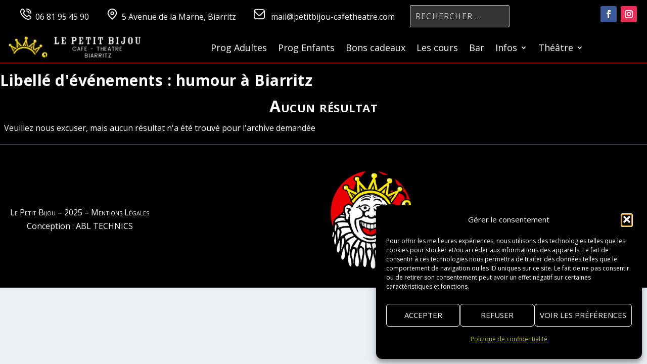

--- FILE ---
content_type: text/html; charset=UTF-8
request_url: https://petitbijou-cafetheatre.com/spectacles/tag/humour-a-biarritz/
body_size: 16619
content:
<!DOCTYPE html>
<html dir="ltr" lang="fr-FR" prefix="og: https://ogp.me/ns#">
<head>
	<meta charset="UTF-8" />
	<meta name="description" content="Étiquette : &lt;span&gt;humour à Biarritz&lt;/span&gt;" />		<link rel="canonical" href="https://petitbijou-cafetheatre.com/spectacles/tag/humour-a-biarritz/" />
	<meta http-equiv="X-UA-Compatible" content="IE=edge">
	<link rel="pingback" href="https://petitbijou-cafetheatre.com/xmlrpc.php" />

		<!--[if lt IE 9]>
	<script src="https://petitbijou-cafetheatre.com/wp-content/themes/Extra/scripts/ext/html5.js" type="text/javascript"></script>
	<![endif]-->

	<script type="text/javascript">
		document.documentElement.className = 'js';
	</script>
	
	<title>humour à Biarritz – Le Petit Bijou</title>

		<!-- All in One SEO 4.9.2 - aioseo.com -->
	<meta name="robots" content="noindex, max-image-preview:large" />
	<meta name="google-site-verification" content="LgPI3pXarRyJG2d0ob-VjlwDmykR3meXv3xuk3h92zc" />
	<meta name="msvalidate.01" content="B5B0C00D1F14AE08DEFE2FE893C82E97" />
	<link rel="canonical" href="https://petitbijou-cafetheatre.com/spectacles/tag/humour-a-biarritz/" />
	<meta name="generator" content="All in One SEO (AIOSEO) 4.9.2" />
		<script type="application/ld+json" class="aioseo-schema">
			{"@context":"https:\/\/schema.org","@graph":[{"@type":"BreadcrumbList","@id":"https:\/\/petitbijou-cafetheatre.com\/spectacles\/tag\/humour-a-biarritz\/#breadcrumblist","itemListElement":[{"@type":"ListItem","@id":"https:\/\/petitbijou-cafetheatre.com#listItem","position":1,"name":"Home","item":"https:\/\/petitbijou-cafetheatre.com","nextItem":{"@type":"ListItem","@id":"https:\/\/petitbijou-cafetheatre.com\/spectacles\/tag\/humour-a-biarritz\/#listItem","name":"humour \u00e0 Biarritz"}},{"@type":"ListItem","@id":"https:\/\/petitbijou-cafetheatre.com\/spectacles\/tag\/humour-a-biarritz\/#listItem","position":2,"name":"humour \u00e0 Biarritz","previousItem":{"@type":"ListItem","@id":"https:\/\/petitbijou-cafetheatre.com#listItem","name":"Home"}}]},{"@type":"CollectionPage","@id":"https:\/\/petitbijou-cafetheatre.com\/spectacles\/tag\/humour-a-biarritz\/#collectionpage","url":"https:\/\/petitbijou-cafetheatre.com\/spectacles\/tag\/humour-a-biarritz\/","name":"humour \u00e0 Biarritz \u2013 Le Petit Bijou","inLanguage":"fr-FR","isPartOf":{"@id":"https:\/\/petitbijou-cafetheatre.com\/#website"},"breadcrumb":{"@id":"https:\/\/petitbijou-cafetheatre.com\/spectacles\/tag\/humour-a-biarritz\/#breadcrumblist"}},{"@type":"Organization","@id":"https:\/\/petitbijou-cafetheatre.com\/#organization","name":"Le Petit Bijou Biarritz","description":"Situ\u00e9 au c\u0153ur de Biarritz, Le PETIT BIJOU Caf\u00e9-Th\u00e9\u00e2tre propose des spectacles d\u2019humour pour les grands et les petits. BILLETTERIE et BAR GOURMAND sont ouverts du MERCREDI au SAMEDI de 15h \u00e0 19h. Ouvert le dimanche uniquement si spectacle \u00e0 l\u2019affiche ! Les jours de repr\u00e9sentations le BAR est ouvert jusqu\u2019\u00e0 23h30.","url":"https:\/\/petitbijou-cafetheatre.com\/","email":"contact@petitbijou-cafetheatre.com","telephone":"+33681954590","logo":{"@type":"ImageObject","url":"https:\/\/petitbijou-cafetheatre.com\/wp-content\/uploads\/2019\/04\/cafe-theatre-biarritz-image-fond.jpg","@id":"https:\/\/petitbijou-cafetheatre.com\/spectacles\/tag\/humour-a-biarritz\/#organizationLogo","width":400,"height":485,"caption":"Logo r\u00e9alis\u00e9 par Margerin du caf\u00e9 th\u00e9\u00e2tre Le Petit Bijou \u00e0 Biarritz"},"image":{"@id":"https:\/\/petitbijou-cafetheatre.com\/spectacles\/tag\/humour-a-biarritz\/#organizationLogo"},"sameAs":["https:\/\/www.facebook.com\/lepetitbijoutheatre","https:\/\/www.instagram.com\/lepetitbijoutheatre"]},{"@type":"WebSite","@id":"https:\/\/petitbijou-cafetheatre.com\/#website","url":"https:\/\/petitbijou-cafetheatre.com\/","name":"Le Petit Bijou","description":"Caf\u00e9 Th\u00e9\u00e2tre Biarritz","inLanguage":"fr-FR","publisher":{"@id":"https:\/\/petitbijou-cafetheatre.com\/#organization"}}]}
		</script>
		<!-- All in One SEO -->

<script type="text/javascript">
			let jqueryParams=[],jQuery=function(r){return jqueryParams=[...jqueryParams,r],jQuery},$=function(r){return jqueryParams=[...jqueryParams,r],$};window.jQuery=jQuery,window.$=jQuery;let customHeadScripts=!1;jQuery.fn=jQuery.prototype={},$.fn=jQuery.prototype={},jQuery.noConflict=function(r){if(window.jQuery)return jQuery=window.jQuery,$=window.jQuery,customHeadScripts=!0,jQuery.noConflict},jQuery.ready=function(r){jqueryParams=[...jqueryParams,r]},$.ready=function(r){jqueryParams=[...jqueryParams,r]},jQuery.load=function(r){jqueryParams=[...jqueryParams,r]},$.load=function(r){jqueryParams=[...jqueryParams,r]},jQuery.fn.ready=function(r){jqueryParams=[...jqueryParams,r]},$.fn.ready=function(r){jqueryParams=[...jqueryParams,r]};</script><link rel='dns-prefetch' href='//www.googletagmanager.com' />
<link rel='dns-prefetch' href='//fonts.googleapis.com' />
<link rel="alternate" type="application/rss+xml" title="Le Petit Bijou &raquo; Flux" href="https://petitbijou-cafetheatre.com/feed/" />
<link rel="alternate" type="application/rss+xml" title="Le Petit Bijou &raquo; Flux des commentaires" href="https://petitbijou-cafetheatre.com/comments/feed/" />
<meta content="extra-petitbijou v.1.0.1" name="generator"/><link rel='stylesheet' id='eo-leaflet.js-css' href='https://petitbijou-cafetheatre.com/wp-content/plugins/event-organiser/lib/leaflet/leaflet.min.css?ver=1.4.0' type='text/css' media='all' />
<style id='eo-leaflet.js-inline-css' type='text/css'>
.leaflet-popup-close-button{box-shadow:none!important;}
/*# sourceURL=eo-leaflet.js-inline-css */
</style>
<style id='wp-block-library-inline-css' type='text/css'>
:root{--wp-block-synced-color:#7a00df;--wp-block-synced-color--rgb:122,0,223;--wp-bound-block-color:var(--wp-block-synced-color);--wp-editor-canvas-background:#ddd;--wp-admin-theme-color:#007cba;--wp-admin-theme-color--rgb:0,124,186;--wp-admin-theme-color-darker-10:#006ba1;--wp-admin-theme-color-darker-10--rgb:0,107,160.5;--wp-admin-theme-color-darker-20:#005a87;--wp-admin-theme-color-darker-20--rgb:0,90,135;--wp-admin-border-width-focus:2px}@media (min-resolution:192dpi){:root{--wp-admin-border-width-focus:1.5px}}.wp-element-button{cursor:pointer}:root .has-very-light-gray-background-color{background-color:#eee}:root .has-very-dark-gray-background-color{background-color:#313131}:root .has-very-light-gray-color{color:#eee}:root .has-very-dark-gray-color{color:#313131}:root .has-vivid-green-cyan-to-vivid-cyan-blue-gradient-background{background:linear-gradient(135deg,#00d084,#0693e3)}:root .has-purple-crush-gradient-background{background:linear-gradient(135deg,#34e2e4,#4721fb 50%,#ab1dfe)}:root .has-hazy-dawn-gradient-background{background:linear-gradient(135deg,#faaca8,#dad0ec)}:root .has-subdued-olive-gradient-background{background:linear-gradient(135deg,#fafae1,#67a671)}:root .has-atomic-cream-gradient-background{background:linear-gradient(135deg,#fdd79a,#004a59)}:root .has-nightshade-gradient-background{background:linear-gradient(135deg,#330968,#31cdcf)}:root .has-midnight-gradient-background{background:linear-gradient(135deg,#020381,#2874fc)}:root{--wp--preset--font-size--normal:16px;--wp--preset--font-size--huge:42px}.has-regular-font-size{font-size:1em}.has-larger-font-size{font-size:2.625em}.has-normal-font-size{font-size:var(--wp--preset--font-size--normal)}.has-huge-font-size{font-size:var(--wp--preset--font-size--huge)}.has-text-align-center{text-align:center}.has-text-align-left{text-align:left}.has-text-align-right{text-align:right}.has-fit-text{white-space:nowrap!important}#end-resizable-editor-section{display:none}.aligncenter{clear:both}.items-justified-left{justify-content:flex-start}.items-justified-center{justify-content:center}.items-justified-right{justify-content:flex-end}.items-justified-space-between{justify-content:space-between}.screen-reader-text{border:0;clip-path:inset(50%);height:1px;margin:-1px;overflow:hidden;padding:0;position:absolute;width:1px;word-wrap:normal!important}.screen-reader-text:focus{background-color:#ddd;clip-path:none;color:#444;display:block;font-size:1em;height:auto;left:5px;line-height:normal;padding:15px 23px 14px;text-decoration:none;top:5px;width:auto;z-index:100000}html :where(.has-border-color){border-style:solid}html :where([style*=border-top-color]){border-top-style:solid}html :where([style*=border-right-color]){border-right-style:solid}html :where([style*=border-bottom-color]){border-bottom-style:solid}html :where([style*=border-left-color]){border-left-style:solid}html :where([style*=border-width]){border-style:solid}html :where([style*=border-top-width]){border-top-style:solid}html :where([style*=border-right-width]){border-right-style:solid}html :where([style*=border-bottom-width]){border-bottom-style:solid}html :where([style*=border-left-width]){border-left-style:solid}html :where(img[class*=wp-image-]){height:auto;max-width:100%}:where(figure){margin:0 0 1em}html :where(.is-position-sticky){--wp-admin--admin-bar--position-offset:var(--wp-admin--admin-bar--height,0px)}@media screen and (max-width:600px){html :where(.is-position-sticky){--wp-admin--admin-bar--position-offset:0px}}

/*# sourceURL=wp-block-library-inline-css */
</style><style id='global-styles-inline-css' type='text/css'>
:root{--wp--preset--aspect-ratio--square: 1;--wp--preset--aspect-ratio--4-3: 4/3;--wp--preset--aspect-ratio--3-4: 3/4;--wp--preset--aspect-ratio--3-2: 3/2;--wp--preset--aspect-ratio--2-3: 2/3;--wp--preset--aspect-ratio--16-9: 16/9;--wp--preset--aspect-ratio--9-16: 9/16;--wp--preset--color--black: #000000;--wp--preset--color--cyan-bluish-gray: #abb8c3;--wp--preset--color--white: #ffffff;--wp--preset--color--pale-pink: #f78da7;--wp--preset--color--vivid-red: #cf2e2e;--wp--preset--color--luminous-vivid-orange: #ff6900;--wp--preset--color--luminous-vivid-amber: #fcb900;--wp--preset--color--light-green-cyan: #7bdcb5;--wp--preset--color--vivid-green-cyan: #00d084;--wp--preset--color--pale-cyan-blue: #8ed1fc;--wp--preset--color--vivid-cyan-blue: #0693e3;--wp--preset--color--vivid-purple: #9b51e0;--wp--preset--gradient--vivid-cyan-blue-to-vivid-purple: linear-gradient(135deg,rgb(6,147,227) 0%,rgb(155,81,224) 100%);--wp--preset--gradient--light-green-cyan-to-vivid-green-cyan: linear-gradient(135deg,rgb(122,220,180) 0%,rgb(0,208,130) 100%);--wp--preset--gradient--luminous-vivid-amber-to-luminous-vivid-orange: linear-gradient(135deg,rgb(252,185,0) 0%,rgb(255,105,0) 100%);--wp--preset--gradient--luminous-vivid-orange-to-vivid-red: linear-gradient(135deg,rgb(255,105,0) 0%,rgb(207,46,46) 100%);--wp--preset--gradient--very-light-gray-to-cyan-bluish-gray: linear-gradient(135deg,rgb(238,238,238) 0%,rgb(169,184,195) 100%);--wp--preset--gradient--cool-to-warm-spectrum: linear-gradient(135deg,rgb(74,234,220) 0%,rgb(151,120,209) 20%,rgb(207,42,186) 40%,rgb(238,44,130) 60%,rgb(251,105,98) 80%,rgb(254,248,76) 100%);--wp--preset--gradient--blush-light-purple: linear-gradient(135deg,rgb(255,206,236) 0%,rgb(152,150,240) 100%);--wp--preset--gradient--blush-bordeaux: linear-gradient(135deg,rgb(254,205,165) 0%,rgb(254,45,45) 50%,rgb(107,0,62) 100%);--wp--preset--gradient--luminous-dusk: linear-gradient(135deg,rgb(255,203,112) 0%,rgb(199,81,192) 50%,rgb(65,88,208) 100%);--wp--preset--gradient--pale-ocean: linear-gradient(135deg,rgb(255,245,203) 0%,rgb(182,227,212) 50%,rgb(51,167,181) 100%);--wp--preset--gradient--electric-grass: linear-gradient(135deg,rgb(202,248,128) 0%,rgb(113,206,126) 100%);--wp--preset--gradient--midnight: linear-gradient(135deg,rgb(2,3,129) 0%,rgb(40,116,252) 100%);--wp--preset--font-size--small: 13px;--wp--preset--font-size--medium: 20px;--wp--preset--font-size--large: 36px;--wp--preset--font-size--x-large: 42px;--wp--preset--spacing--20: 0.44rem;--wp--preset--spacing--30: 0.67rem;--wp--preset--spacing--40: 1rem;--wp--preset--spacing--50: 1.5rem;--wp--preset--spacing--60: 2.25rem;--wp--preset--spacing--70: 3.38rem;--wp--preset--spacing--80: 5.06rem;--wp--preset--shadow--natural: 6px 6px 9px rgba(0, 0, 0, 0.2);--wp--preset--shadow--deep: 12px 12px 50px rgba(0, 0, 0, 0.4);--wp--preset--shadow--sharp: 6px 6px 0px rgba(0, 0, 0, 0.2);--wp--preset--shadow--outlined: 6px 6px 0px -3px rgb(255, 255, 255), 6px 6px rgb(0, 0, 0);--wp--preset--shadow--crisp: 6px 6px 0px rgb(0, 0, 0);}:root { --wp--style--global--content-size: 856px;--wp--style--global--wide-size: 1280px; }:where(body) { margin: 0; }.wp-site-blocks > .alignleft { float: left; margin-right: 2em; }.wp-site-blocks > .alignright { float: right; margin-left: 2em; }.wp-site-blocks > .aligncenter { justify-content: center; margin-left: auto; margin-right: auto; }:where(.is-layout-flex){gap: 0.5em;}:where(.is-layout-grid){gap: 0.5em;}.is-layout-flow > .alignleft{float: left;margin-inline-start: 0;margin-inline-end: 2em;}.is-layout-flow > .alignright{float: right;margin-inline-start: 2em;margin-inline-end: 0;}.is-layout-flow > .aligncenter{margin-left: auto !important;margin-right: auto !important;}.is-layout-constrained > .alignleft{float: left;margin-inline-start: 0;margin-inline-end: 2em;}.is-layout-constrained > .alignright{float: right;margin-inline-start: 2em;margin-inline-end: 0;}.is-layout-constrained > .aligncenter{margin-left: auto !important;margin-right: auto !important;}.is-layout-constrained > :where(:not(.alignleft):not(.alignright):not(.alignfull)){max-width: var(--wp--style--global--content-size);margin-left: auto !important;margin-right: auto !important;}.is-layout-constrained > .alignwide{max-width: var(--wp--style--global--wide-size);}body .is-layout-flex{display: flex;}.is-layout-flex{flex-wrap: wrap;align-items: center;}.is-layout-flex > :is(*, div){margin: 0;}body .is-layout-grid{display: grid;}.is-layout-grid > :is(*, div){margin: 0;}body{padding-top: 0px;padding-right: 0px;padding-bottom: 0px;padding-left: 0px;}:root :where(.wp-element-button, .wp-block-button__link){background-color: #32373c;border-width: 0;color: #fff;font-family: inherit;font-size: inherit;font-style: inherit;font-weight: inherit;letter-spacing: inherit;line-height: inherit;padding-top: calc(0.667em + 2px);padding-right: calc(1.333em + 2px);padding-bottom: calc(0.667em + 2px);padding-left: calc(1.333em + 2px);text-decoration: none;text-transform: inherit;}.has-black-color{color: var(--wp--preset--color--black) !important;}.has-cyan-bluish-gray-color{color: var(--wp--preset--color--cyan-bluish-gray) !important;}.has-white-color{color: var(--wp--preset--color--white) !important;}.has-pale-pink-color{color: var(--wp--preset--color--pale-pink) !important;}.has-vivid-red-color{color: var(--wp--preset--color--vivid-red) !important;}.has-luminous-vivid-orange-color{color: var(--wp--preset--color--luminous-vivid-orange) !important;}.has-luminous-vivid-amber-color{color: var(--wp--preset--color--luminous-vivid-amber) !important;}.has-light-green-cyan-color{color: var(--wp--preset--color--light-green-cyan) !important;}.has-vivid-green-cyan-color{color: var(--wp--preset--color--vivid-green-cyan) !important;}.has-pale-cyan-blue-color{color: var(--wp--preset--color--pale-cyan-blue) !important;}.has-vivid-cyan-blue-color{color: var(--wp--preset--color--vivid-cyan-blue) !important;}.has-vivid-purple-color{color: var(--wp--preset--color--vivid-purple) !important;}.has-black-background-color{background-color: var(--wp--preset--color--black) !important;}.has-cyan-bluish-gray-background-color{background-color: var(--wp--preset--color--cyan-bluish-gray) !important;}.has-white-background-color{background-color: var(--wp--preset--color--white) !important;}.has-pale-pink-background-color{background-color: var(--wp--preset--color--pale-pink) !important;}.has-vivid-red-background-color{background-color: var(--wp--preset--color--vivid-red) !important;}.has-luminous-vivid-orange-background-color{background-color: var(--wp--preset--color--luminous-vivid-orange) !important;}.has-luminous-vivid-amber-background-color{background-color: var(--wp--preset--color--luminous-vivid-amber) !important;}.has-light-green-cyan-background-color{background-color: var(--wp--preset--color--light-green-cyan) !important;}.has-vivid-green-cyan-background-color{background-color: var(--wp--preset--color--vivid-green-cyan) !important;}.has-pale-cyan-blue-background-color{background-color: var(--wp--preset--color--pale-cyan-blue) !important;}.has-vivid-cyan-blue-background-color{background-color: var(--wp--preset--color--vivid-cyan-blue) !important;}.has-vivid-purple-background-color{background-color: var(--wp--preset--color--vivid-purple) !important;}.has-black-border-color{border-color: var(--wp--preset--color--black) !important;}.has-cyan-bluish-gray-border-color{border-color: var(--wp--preset--color--cyan-bluish-gray) !important;}.has-white-border-color{border-color: var(--wp--preset--color--white) !important;}.has-pale-pink-border-color{border-color: var(--wp--preset--color--pale-pink) !important;}.has-vivid-red-border-color{border-color: var(--wp--preset--color--vivid-red) !important;}.has-luminous-vivid-orange-border-color{border-color: var(--wp--preset--color--luminous-vivid-orange) !important;}.has-luminous-vivid-amber-border-color{border-color: var(--wp--preset--color--luminous-vivid-amber) !important;}.has-light-green-cyan-border-color{border-color: var(--wp--preset--color--light-green-cyan) !important;}.has-vivid-green-cyan-border-color{border-color: var(--wp--preset--color--vivid-green-cyan) !important;}.has-pale-cyan-blue-border-color{border-color: var(--wp--preset--color--pale-cyan-blue) !important;}.has-vivid-cyan-blue-border-color{border-color: var(--wp--preset--color--vivid-cyan-blue) !important;}.has-vivid-purple-border-color{border-color: var(--wp--preset--color--vivid-purple) !important;}.has-vivid-cyan-blue-to-vivid-purple-gradient-background{background: var(--wp--preset--gradient--vivid-cyan-blue-to-vivid-purple) !important;}.has-light-green-cyan-to-vivid-green-cyan-gradient-background{background: var(--wp--preset--gradient--light-green-cyan-to-vivid-green-cyan) !important;}.has-luminous-vivid-amber-to-luminous-vivid-orange-gradient-background{background: var(--wp--preset--gradient--luminous-vivid-amber-to-luminous-vivid-orange) !important;}.has-luminous-vivid-orange-to-vivid-red-gradient-background{background: var(--wp--preset--gradient--luminous-vivid-orange-to-vivid-red) !important;}.has-very-light-gray-to-cyan-bluish-gray-gradient-background{background: var(--wp--preset--gradient--very-light-gray-to-cyan-bluish-gray) !important;}.has-cool-to-warm-spectrum-gradient-background{background: var(--wp--preset--gradient--cool-to-warm-spectrum) !important;}.has-blush-light-purple-gradient-background{background: var(--wp--preset--gradient--blush-light-purple) !important;}.has-blush-bordeaux-gradient-background{background: var(--wp--preset--gradient--blush-bordeaux) !important;}.has-luminous-dusk-gradient-background{background: var(--wp--preset--gradient--luminous-dusk) !important;}.has-pale-ocean-gradient-background{background: var(--wp--preset--gradient--pale-ocean) !important;}.has-electric-grass-gradient-background{background: var(--wp--preset--gradient--electric-grass) !important;}.has-midnight-gradient-background{background: var(--wp--preset--gradient--midnight) !important;}.has-small-font-size{font-size: var(--wp--preset--font-size--small) !important;}.has-medium-font-size{font-size: var(--wp--preset--font-size--medium) !important;}.has-large-font-size{font-size: var(--wp--preset--font-size--large) !important;}.has-x-large-font-size{font-size: var(--wp--preset--font-size--x-large) !important;}
/*# sourceURL=global-styles-inline-css */
</style>

<link rel='stylesheet' id='wpos-slick-style-css' href='https://petitbijou-cafetheatre.com/wp-content/plugins/blog-designer-for-post-and-widget/assets/css/slick.css?ver=2.7.7' type='text/css' media='all' />
<link rel='stylesheet' id='bdpw-public-css-css' href='https://petitbijou-cafetheatre.com/wp-content/plugins/blog-designer-for-post-and-widget/assets/css/bdpw-public.css?ver=2.7.7' type='text/css' media='all' />
<link rel='stylesheet' id='cmplz-general-css' href='https://petitbijou-cafetheatre.com/wp-content/plugins/complianz-gdpr/assets/css/cookieblocker.min.css?ver=1765557105' type='text/css' media='all' />
<link rel='stylesheet' id='divi-torque-lite-modules-style-css' href='https://petitbijou-cafetheatre.com/wp-content/plugins/addons-for-divi/assets/css/modules-style.css?ver=4.2.2' type='text/css' media='all' />
<link rel='stylesheet' id='divi-torque-lite-magnific-popup-css' href='https://petitbijou-cafetheatre.com/wp-content/plugins/addons-for-divi/assets/libs/magnific-popup/magnific-popup.css?ver=4.2.2' type='text/css' media='all' />
<link rel='stylesheet' id='divi-torque-lite-frontend-css' href='https://petitbijou-cafetheatre.com/wp-content/plugins/addons-for-divi/assets/css/frontend.css?ver=4.2.2' type='text/css' media='all' />
<link rel='stylesheet' id='extra-fonts-css' href='https://fonts.googleapis.com/css?family=Open+Sans:300italic,400italic,600italic,700italic,800italic,400,300,600,700,800&#038;subset=latin,latin-ext' type='text/css' media='all' />
<link rel='stylesheet' id='extra-style-parent-css' href='https://petitbijou-cafetheatre.com/wp-content/themes/Extra/style.min.css?ver=4.27.5' type='text/css' media='all' />
<link rel='stylesheet' id='extra-dynamic-late-css' href='https://petitbijou-cafetheatre.com/wp-content/et-cache/taxonomy/event-tag/21/et-extra-dynamic-tb-6260-tb-6679-late.css?ver=1767273375' type='text/css' media='all' />
<link rel='stylesheet' id='extra-dynamic-css' href='https://petitbijou-cafetheatre.com/wp-content/et-cache/taxonomy/event-tag/21/et-extra-dynamic-tb-6260-tb-6679.css?ver=1767273375' type='text/css' media='all' />
<link rel='stylesheet' id='et_pb_wpt_divi_toolkit-styles-css' href='https://petitbijou-cafetheatre.com/wp-content/plugins/ultimate-carousel-for-divi/styles/style.min.css?ver=5.0.0' type='text/css' media='all' />
<link rel='stylesheet' id='msl-main-css' href='https://petitbijou-cafetheatre.com/wp-content/plugins/master-slider/public/assets/css/masterslider.main.css?ver=3.11.0' type='text/css' media='all' />
<link rel='stylesheet' id='msl-custom-css' href='https://petitbijou-cafetheatre.com/wp-content/uploads/master-slider/custom.css?ver=44.5' type='text/css' media='all' />
<link rel='stylesheet' id='sib-front-css-css' href='https://petitbijou-cafetheatre.com/wp-content/plugins/mailin/css/mailin-front.css?ver=0ec7e6a88b7efb7c9fb49ab96df5809d' type='text/css' media='all' />
<link rel='stylesheet' id='extra-style-css' href='https://petitbijou-cafetheatre.com/wp-content/themes/extra-petitbijou/style.css?ver=4.27.5' type='text/css' media='all' />
<!--n2css--><!--n2js--><script type="text/javascript" defer='defer' src="https://petitbijou-cafetheatre.com/wp-includes/js/jquery/jquery.min.js?ver=3.7.1" id="jquery-core-js"></script>
<script type="text/javascript" async='async' src="https://petitbijou-cafetheatre.com/wp-includes/js/jquery/jquery-migrate.min.js?ver=3.4.1" id="jquery-migrate-js"></script>
<script type="text/javascript" id="jquery-js-after">
/* <![CDATA[ */
jqueryParams.length&&$.each(jqueryParams,function(e,r){if("function"==typeof r){var n=String(r);n.replace("$","jQuery");var a=new Function("return "+n)();$(document).ready(a)}});
//# sourceURL=jquery-js-after
/* ]]> */
</script>

<!-- Extrait de code de la balise Google (gtag.js) ajouté par Site Kit -->
<!-- Extrait Google Analytics ajouté par Site Kit -->
<script type="text/javascript" async='async' src="https://www.googletagmanager.com/gtag/js?id=GT-P8VD68J" id="google_gtagjs-js" async></script>
<script type="text/javascript" id="google_gtagjs-js-after">
/* <![CDATA[ */
window.dataLayer = window.dataLayer || [];function gtag(){dataLayer.push(arguments);}
gtag("set","linker",{"domains":["petitbijou-cafetheatre.com"]});
gtag("js", new Date());
gtag("set", "developer_id.dZTNiMT", true);
gtag("config", "GT-P8VD68J");
//# sourceURL=google_gtagjs-js-after
/* ]]> */
</script>
<script type="text/javascript" id="sib-front-js-js-extra">
/* <![CDATA[ */
var sibErrMsg = {"invalidMail":"Veuillez entrer une adresse e-mail valide.","requiredField":"Veuillez compl\u00e9ter les champs obligatoires.","invalidDateFormat":"Veuillez entrer une date valide.","invalidSMSFormat":"Veuillez entrer une num\u00e9ro de t\u00e9l\u00e9phone valide."};
var ajax_sib_front_object = {"ajax_url":"https://petitbijou-cafetheatre.com/wp-admin/admin-ajax.php","ajax_nonce":"c11a5fe060","flag_url":"https://petitbijou-cafetheatre.com/wp-content/plugins/mailin/img/flags/"};
//# sourceURL=sib-front-js-js-extra
/* ]]> */
</script>
<script type="text/javascript" async='async' src="https://petitbijou-cafetheatre.com/wp-content/plugins/mailin/js/mailin-front.js?ver=1761890115" id="sib-front-js-js"></script>
<link rel="https://api.w.org/" href="https://petitbijou-cafetheatre.com/wp-json/" /><link rel="alternate" title="JSON" type="application/json" href="https://petitbijou-cafetheatre.com/wp-json/wp/v2/event-tag/21" /><link rel="EditURI" type="application/rsd+xml" title="RSD" href="https://petitbijou-cafetheatre.com/xmlrpc.php?rsd" />
<meta name="generator" content="Site Kit by Google 1.168.0" /><script>var ms_grabbing_curosr = 'https://petitbijou-cafetheatre.com/wp-content/plugins/master-slider/public/assets/css/common/grabbing.cur', ms_grab_curosr = 'https://petitbijou-cafetheatre.com/wp-content/plugins/master-slider/public/assets/css/common/grab.cur';</script>
<meta name="generator" content="MasterSlider 3.11.0 - Responsive Touch Image Slider | avt.li/msf" />
<script type="text/javascript">
(function(url){
	if(/(?:Chrome\/26\.0\.1410\.63 Safari\/537\.31|WordfenceTestMonBot)/.test(navigator.userAgent)){ return; }
	var addEvent = function(evt, handler) {
		if (window.addEventListener) {
			document.addEventListener(evt, handler, false);
		} else if (window.attachEvent) {
			document.attachEvent('on' + evt, handler);
		}
	};
	var removeEvent = function(evt, handler) {
		if (window.removeEventListener) {
			document.removeEventListener(evt, handler, false);
		} else if (window.detachEvent) {
			document.detachEvent('on' + evt, handler);
		}
	};
	var evts = 'contextmenu dblclick drag dragend dragenter dragleave dragover dragstart drop keydown keypress keyup mousedown mousemove mouseout mouseover mouseup mousewheel scroll'.split(' ');
	var logHuman = function() {
		if (window.wfLogHumanRan) { return; }
		window.wfLogHumanRan = true;
		var wfscr = document.createElement('script');
		wfscr.type = 'text/javascript';
		wfscr.async = true;
		wfscr.src = url + '&r=' + Math.random();
		(document.getElementsByTagName('head')[0]||document.getElementsByTagName('body')[0]).appendChild(wfscr);
		for (var i = 0; i < evts.length; i++) {
			removeEvent(evts[i], logHuman);
		}
	};
	for (var i = 0; i < evts.length; i++) {
		addEvent(evts[i], logHuman);
	}
})('//petitbijou-cafetheatre.com/?wordfence_lh=1&hid=F8399E8F0FD76572A2DA2BFAE160493D');
</script>			<style>.cmplz-hidden {
					display: none !important;
				}</style><meta name="viewport" content="width=device-width, initial-scale=1.0, maximum-scale=1.0, user-scalable=1" />
<!-- Extrait Google Tag Manager ajouté par Site Kit -->
<script type="text/javascript">
/* <![CDATA[ */

			( function( w, d, s, l, i ) {
				w[l] = w[l] || [];
				w[l].push( {'gtm.start': new Date().getTime(), event: 'gtm.js'} );
				var f = d.getElementsByTagName( s )[0],
					j = d.createElement( s ), dl = l != 'dataLayer' ? '&l=' + l : '';
				j.async = true;
				j.src = 'https://www.googletagmanager.com/gtm.js?id=' + i + dl;
				f.parentNode.insertBefore( j, f );
			} )( window, document, 'script', 'dataLayer', 'GTM-M9PGXX4' );
			
/* ]]> */
</script>

<!-- End Google Tag Manager snippet added by Site Kit -->
<link rel="icon" href="https://petitbijou-cafetheatre.com/wp-content/uploads/2019/04/favicon-le-petit-bijou.png" sizes="32x32" />
<link rel="icon" href="https://petitbijou-cafetheatre.com/wp-content/uploads/2019/04/favicon-le-petit-bijou.png" sizes="192x192" />
<link rel="apple-touch-icon" href="https://petitbijou-cafetheatre.com/wp-content/uploads/2019/04/favicon-le-petit-bijou.png" />
<meta name="msapplication-TileImage" content="https://petitbijou-cafetheatre.com/wp-content/uploads/2019/04/favicon-le-petit-bijou.png" />
<link rel="stylesheet" id="et-extra-customizer-global-cached-inline-styles" href="https://petitbijou-cafetheatre.com/wp-content/et-cache/global/et-extra-customizer-global.min.css?ver=1765557405" /><link rel="stylesheet" id="et-core-unified-cpt-6260-cached-inline-styles" href="https://petitbijou-cafetheatre.com/wp-content/et-cache/6260/et-core-unified-cpt-6260.min.css?ver=1765557405" /><link rel="stylesheet" id="et-core-unified-cpt-deferred-6260-cached-inline-styles" href="https://petitbijou-cafetheatre.com/wp-content/et-cache/6260/et-core-unified-cpt-deferred-6260.min.css?ver=1765557405" /><style id="et-critical-inline-css">.footer-row{display:flex;align-items:center}.footer-row .et_pb_column{display:flex;align-items:center}.footer-row .et_pb_column:nth-child(1){flex-direction:column;justify-content:center;text-align:center}.footer-row .et_pb_column:nth-child(2){justify-content:center}.footer-row .et_pb_column:nth-child(2) img{max-height:200px;height:auto}.footer-row .et_pb_column:nth-child(3){justify-content:center;flex-direction:row}.footer-row .et_pb_column:nth-child(3) a{margin:0 5px}.footer-row .et_pb_column:nth-child(3) a:first-child{margin-left:0}.footer-row .et_pb_column:nth-child(3) a:last-child{margin-right:0}.et_pb_image_0_tb_footer{text-align:left;margin-left:auto}.footer-row{display:flex;align-items:center}.footer-row .et_pb_column{display:flex;align-items:center}.footer-row .et_pb_column:nth-child(1){flex-direction:column;justify-content:center;text-align:center}.footer-row .et_pb_column:nth-child(2){justify-content:center}.footer-row .et_pb_column:nth-child(2) img{max-height:200px;height:auto}.footer-row .et_pb_column:nth-child(3){justify-content:center;flex-direction:row}.footer-row .et_pb_column:nth-child(3) a{margin:0 5px}.footer-row .et_pb_column:nth-child(3) a:first-child{margin-left:0}.footer-row .et_pb_column:nth-child(3) a:last-child{margin-right:0}.et_pb_image_0_tb_footer{text-align:left;margin-left:auto}</style>
<link rel="preload" as="style" id="et-core-unified-cpt-deferred-6679-cached-inline-styles" href="https://petitbijou-cafetheatre.com/wp-content/et-cache/6679/et-core-unified-cpt-deferred-6679.min.css?ver=1765557405" onload="this.onload=null;this.rel='stylesheet';" /><meta name="generator" content="WP Rocket 3.20.2" data-wpr-features="wpr_preload_links wpr_desktop" /></head>
<body data-rsssl=1 data-cmplz=1 class="archive tax-event-tag term-humour-a-biarritz term-21 wp-theme-Extra wp-child-theme-extra-petitbijou et-tb-has-template et-tb-has-header et-tb-has-footer _masterslider _ms_version_3.11.0 et_extra et_fixed_nav et_smooth_scroll et_pb_gutters3 et_primary_nav_dropdown_animation_fadeInTop et_secondary_nav_dropdown_animation_Default  et_includes_sidebar et-db">
			<!-- Extrait Google Tag Manager (noscript) ajouté par Site Kit -->
		<noscript>
			<iframe src="https://www.googletagmanager.com/ns.html?id=GTM-M9PGXX4" height="0" width="0" style="display:none;visibility:hidden"></iframe>
		</noscript>
		<!-- End Google Tag Manager (noscript) snippet added by Site Kit -->
		<div data-rocket-location-hash="f378b43f5e41f8c600708eae6074f776" id="page-container" class="page-container">
<div data-rocket-location-hash="551e81ab591dddf54ca9a5b9d4e36f2d" id="et-boc" class="et-boc">
			
		<header data-rocket-location-hash="e6ba0062023f23c616be51f0c64c6c37" class="et-l et-l--header">
			<div class="et_builder_inner_content et_pb_gutters3"><div class="et_pb_section et_pb_section_0_tb_header et_pb_with_background et_section_regular et_pb_section--with-menu" >
				
				
				
				
				
				
				<div class="et_pb_row et_pb_row_0_tb_header menu-principal-header-contact et_pb_equal_columns et_pb_gutters1">
				<div class="et_pb_column et_pb_column_1_5 et_pb_column_0_tb_header  et_pb_css_mix_blend_mode_passthrough">
				
				
				
				
				<div class="et_pb_module et_pb_text et_pb_text_0_tb_header menu-secondaire-icones et_clickable  et_pb_text_align_left et_pb_bg_layout_light">
				
				
				
				
				<div class="et_pb_text_inner"><p><img decoding="async" src="https://petitbijou-cafetheatre.com/wp-content/uploads/2025/07/icone_tel-blanc.png" width="22px" height="25px" alt="" class="wp-image-6295 alignnone size-full" /> <span> 06 81 95 45 90</span></p></div>
			</div>
			</div><div class="et_pb_with_border et_pb_column_1_5 et_pb_column et_pb_column_1_tb_header  et_pb_css_mix_blend_mode_passthrough">
				
				
				
				
				<div class="et_pb_with_border et_pb_module et_pb_text et_pb_text_1_tb_header menu-secondaire-icones et_clickable  et_pb_text_align_left et_pb_bg_layout_light">
				
				
				
				
				<div class="et_pb_text_inner"><p><img decoding="async" src="https://petitbijou-cafetheatre.com/wp-content/uploads/2025/07/icone_position-blanc.png" width="22px" height="25px" alt="" class="wp-image-6306 alignnone size-full" /><span>  5 Avenue de la Marne, Biarritz</span></p></div>
			</div>
			</div><div class="et_pb_column et_pb_column_1_5 et_pb_column_2_tb_header  et_pb_css_mix_blend_mode_passthrough">
				
				
				
				
				<div class="et_pb_module et_pb_text et_pb_text_2_tb_header menu-secondaire-icones et_clickable  et_pb_text_align_left et_pb_bg_layout_light">
				
				
				
				
				<div class="et_pb_text_inner"><p><img decoding="async" src="https://petitbijou-cafetheatre.com/wp-content/uploads/2025/07/icone_mail-blanc.png" width="22px" height="25px" alt="" class="wp-image-6306 alignnone size-full" /><span>   mail@petitbijou-cafetheatre.com</span></p></div>
			</div>
			</div><div class="et_pb_column et_pb_column_1_5 et_pb_column_3_tb_header colonne-recherche  et_pb_css_mix_blend_mode_passthrough">
				
				
				
				
				<div id="entete_srch" class="et_pb_module et_pb_code et_pb_code_0_tb_header">
				
				
				
				
				<div class="et_pb_code_inner"><form role="search" method="get" class="search-form" action="/">
    <label>
        <span class="screen-reader-text">Rechercher pour :</span>
        <input type="search" class="search-field" placeholder="Rechercher …" value="" name="s" />
    </label>
</form></div>
			</div>
			</div><div class="et_pb_column et_pb_column_1_5 et_pb_column_4_tb_header  et_pb_css_mix_blend_mode_passthrough et-last-child">
				
				
				
				
				<ul class="et_pb_module et_pb_social_media_follow et_pb_social_media_follow_0_tb_header clearfix  et_pb_text_align_right et_pb_bg_layout_light">
				
				
				
				
				<li
            class='et_pb_social_media_follow_network_0_tb_header et_pb_social_icon et_pb_social_network_link  et-social-facebook'><a
              href='https://www.facebook.com/lepetitbijoutheatre/'
              class='icon et_pb_with_border'
              title='Suivez sur Facebook'
               target="_blank"><span
                class='et_pb_social_media_follow_network_name'
                aria-hidden='true'
                >Suivre</span></a></li><li
            class='et_pb_social_media_follow_network_1_tb_header et_pb_social_icon et_pb_social_network_link  et-social-instagram'><a
              href='https://instagram.com/lepetitbijoutheatre/'
              class='icon et_pb_with_border'
              title='Suivez sur Instagram'
               target="_blank"><span
                class='et_pb_social_media_follow_network_name'
                aria-hidden='true'
                >Suivre</span></a></li>
			</ul>
			</div>
				
				
				
				
			</div><div class="et_pb_row et_pb_row_1_tb_header menu-principal-header-contact et_pb_equal_columns et_pb_gutters1 et_pb_row--with-menu">
				<div class="et_pb_column et_pb_column_1_4 et_pb_column_5_tb_header  et_pb_css_mix_blend_mode_passthrough">
				
				
				
				
				<div class="et_pb_module et_pb_image et_pb_image_0_tb_header">
				
				
				
				
				<a href="https://petitbijou-cafetheatre.com/"><span class="et_pb_image_wrap "><img decoding="async" width="280" height="64" src="https://petitbijou-cafetheatre.com/wp-content/uploads/2019/04/Logo-menu-1-e1595171508429.png" alt="" title="Logo-menu-1" srcset="https://petitbijou-cafetheatre.com/wp-content/uploads/2019/04/Logo-menu-1-300x68.png 300w, https://petitbijou-cafetheatre.com/wp-content/uploads/2019/04/Logo-menu-1-768x175.png 768w, https://petitbijou-cafetheatre.com/wp-content/uploads/2019/04/Logo-menu-1-e1595171508429.png 280w" sizes="(max-width: 280px) 100vw, 280px" class="wp-image-794" /></span></a>
			</div>
			</div><div class="et_pb_with_border et_pb_column_3_4 et_pb_column et_pb_column_6_tb_header  et_pb_css_mix_blend_mode_passthrough et-last-child et_pb_column--with-menu">
				
				
				
				
				<div class="et_pb_module et_pb_menu et_pb_menu_0_tb_header et_pb_bg_layout_light  et_pb_text_align_left et_dropdown_animation_fade et_pb_menu--without-logo et_pb_menu--style-centered">
					
					
					
					
					<div class="et_pb_menu_inner_container clearfix">
						
						<div class="et_pb_menu__wrap">
							<div class="et_pb_menu__menu">
								<nav class="et-menu-nav"><ul id="menu-menuprincipal" class="et-menu nav"><li class="et_pb_menu_page_id-6213 menu-item menu-item-type-post_type menu-item-object-page menu-item-6231"><a href="https://petitbijou-cafetheatre.com/a-laffiche-adultes/">Prog Adultes</a></li>
<li class="et_pb_menu_page_id-6212 menu-item menu-item-type-post_type menu-item-object-page menu-item-6232"><a href="https://petitbijou-cafetheatre.com/a-laffiche-spectacle-enfant/">Prog Enfants</a></li>
<li class="et_pb_menu_page_id-5571 menu-item menu-item-type-post_type menu-item-object-page menu-item-6598"><a href="https://petitbijou-cafetheatre.com/bons-cadeaux/">Bons cadeaux</a></li>
<li class="et_pb_menu_page_id-283 menu-item menu-item-type-post_type menu-item-object-page menu-item-5484"><a href="https://petitbijou-cafetheatre.com/ptit-bij-studio/">Les cours</a></li>
<li class="et_pb_menu_page_id-279 menu-item menu-item-type-post_type menu-item-object-page menu-item-751"><a href="https://petitbijou-cafetheatre.com/bar-gourmand/" title="						">Bar</a></li>
<li class="et_pb_menu_page_id-367 menu-item menu-item-type-post_type menu-item-object-page menu-item-has-children menu-item-756"><a href="https://petitbijou-cafetheatre.com/infos-pratiques/" title="						">Infos</a>
<ul class="sub-menu">
	<li class="et_pb_menu_page_id-971 menu-item menu-item-type-custom menu-item-object-custom menu-item-971"><a href="https://petitbijou-cafetheatre.com/carte-abonnement-reduction/">Cartes de réduction</a></li>
	<li class="et_pb_menu_page_id-968 menu-item menu-item-type-custom menu-item-object-custom menu-item-968"><a href="/infos-pratiques/#venir">Comment venir</a></li>
	<li class="et_pb_menu_page_id-969 menu-item menu-item-type-custom menu-item-object-custom menu-item-has-children menu-item-969"><a href="/infos-pratiques/#parking">Se garer</a>
	<ul class="sub-menu">
		<li class="et_pb_menu_page_id-970 menu-item menu-item-type-custom menu-item-object-custom menu-item-970"><a href="/infos-pratiques/#bus">Bus</a></li>
	</ul>
</li>
	<li class="et_pb_menu_page_id-999 menu-item menu-item-type-custom menu-item-object-custom menu-item-999"><a href="/infos-pratiques/#billeterie">Billeterie</a></li>
	<li class="et_pb_menu_page_id-972 menu-item menu-item-type-custom menu-item-object-custom menu-item-972"><a href="/infos-pratiques/#privatisation">Privatisation</a></li>
	<li class="et_pb_menu_page_id-973 menu-item menu-item-type-custom menu-item-object-custom menu-item-973"><a href="/infos-pratiques/#faq">Questions/réponses</a></li>
</ul>
</li>
<li class="et_pb_menu_page_id-287 menu-item menu-item-type-post_type menu-item-object-page menu-item-has-children menu-item-752"><a href="https://petitbijou-cafetheatre.com/le-theatre/" title="						">Théâtre</a>
<ul class="sub-menu">
	<li class="et_pb_menu_page_id-5612 menu-item menu-item-type-post_type menu-item-object-page menu-item-5762"><a href="https://petitbijou-cafetheatre.com/ils-sont-passes/">Souvenirs</a></li>
	<li class="et_pb_menu_page_id-6600 menu-item menu-item-type-custom menu-item-object-custom menu-item-6600"><a href="https://petitbijou-cafetheatre.com/wp-content/uploads/2025/12/Fiche-technique-202512.pdf">Fich. Technique 2025</a></li>
</ul>
</li>
</ul></nav>
							</div>
							
							
							<div class="et_mobile_nav_menu">
				<div class="mobile_nav closed">
					<span class="mobile_menu_bar"></span>
				</div>
			</div>
						</div>
						
					</div>
				</div><div class="et_pb_module et_pb_menu et_pb_menu_1_tb_header et_pb_bg_layout_light  et_pb_text_align_left et_dropdown_animation_fade et_pb_menu--without-logo et_pb_menu--style-centered">
					
					
					
					
					<div class="et_pb_menu_inner_container clearfix">
						
						<div class="et_pb_menu__wrap">
							<div class="et_pb_menu__menu">
								<nav class="et-menu-nav"><ul id="menu-menuprincipal-1" class="et-menu nav"><li class="et_pb_menu_page_id-6213 menu-item menu-item-type-post_type menu-item-object-page menu-item-6231"><a href="https://petitbijou-cafetheatre.com/a-laffiche-adultes/">Prog Adultes</a></li>
<li class="et_pb_menu_page_id-6212 menu-item menu-item-type-post_type menu-item-object-page menu-item-6232"><a href="https://petitbijou-cafetheatre.com/a-laffiche-spectacle-enfant/">Prog Enfants</a></li>
<li class="et_pb_menu_page_id-5571 menu-item menu-item-type-post_type menu-item-object-page menu-item-6598"><a href="https://petitbijou-cafetheatre.com/bons-cadeaux/">Bons cadeaux</a></li>
<li class="et_pb_menu_page_id-283 menu-item menu-item-type-post_type menu-item-object-page menu-item-5484"><a href="https://petitbijou-cafetheatre.com/ptit-bij-studio/">Les cours</a></li>
<li class="et_pb_menu_page_id-279 menu-item menu-item-type-post_type menu-item-object-page menu-item-751"><a href="https://petitbijou-cafetheatre.com/bar-gourmand/" title="						">Bar</a></li>
<li class="et_pb_menu_page_id-367 menu-item menu-item-type-post_type menu-item-object-page menu-item-has-children menu-item-756"><a href="https://petitbijou-cafetheatre.com/infos-pratiques/" title="						">Infos</a>
<ul class="sub-menu">
	<li class="et_pb_menu_page_id-971 menu-item menu-item-type-custom menu-item-object-custom menu-item-971"><a href="https://petitbijou-cafetheatre.com/carte-abonnement-reduction/">Cartes de réduction</a></li>
	<li class="et_pb_menu_page_id-968 menu-item menu-item-type-custom menu-item-object-custom menu-item-968"><a href="/infos-pratiques/#venir">Comment venir</a></li>
	<li class="et_pb_menu_page_id-969 menu-item menu-item-type-custom menu-item-object-custom menu-item-has-children menu-item-969"><a href="/infos-pratiques/#parking">Se garer</a>
	<ul class="sub-menu">
		<li class="et_pb_menu_page_id-970 menu-item menu-item-type-custom menu-item-object-custom menu-item-970"><a href="/infos-pratiques/#bus">Bus</a></li>
	</ul>
</li>
	<li class="et_pb_menu_page_id-999 menu-item menu-item-type-custom menu-item-object-custom menu-item-999"><a href="/infos-pratiques/#billeterie">Billeterie</a></li>
	<li class="et_pb_menu_page_id-972 menu-item menu-item-type-custom menu-item-object-custom menu-item-972"><a href="/infos-pratiques/#privatisation">Privatisation</a></li>
	<li class="et_pb_menu_page_id-973 menu-item menu-item-type-custom menu-item-object-custom menu-item-973"><a href="/infos-pratiques/#faq">Questions/réponses</a></li>
</ul>
</li>
<li class="et_pb_menu_page_id-287 menu-item menu-item-type-post_type menu-item-object-page menu-item-has-children menu-item-752"><a href="https://petitbijou-cafetheatre.com/le-theatre/" title="						">Théâtre</a>
<ul class="sub-menu">
	<li class="et_pb_menu_page_id-5612 menu-item menu-item-type-post_type menu-item-object-page menu-item-5762"><a href="https://petitbijou-cafetheatre.com/ils-sont-passes/">Souvenirs</a></li>
	<li class="et_pb_menu_page_id-6600 menu-item menu-item-type-custom menu-item-object-custom menu-item-6600"><a href="https://petitbijou-cafetheatre.com/wp-content/uploads/2025/12/Fiche-technique-202512.pdf">Fich. Technique 2025</a></li>
</ul>
</li>
</ul></nav>
							</div>
							
							<button type="button" class="et_pb_menu__icon et_pb_menu__search-button"></button>
							<div class="et_mobile_nav_menu">
				<div class="mobile_nav closed">
					<span class="mobile_menu_bar"></span>
				</div>
			</div>
						</div>
						<div class="et_pb_menu__search-container et_pb_menu__search-container--disabled">
				<div class="et_pb_menu__search">
					<form role="search" method="get" class="et_pb_menu__search-form" action="https://petitbijou-cafetheatre.com/">
						<input type="search" class="et_pb_menu__search-input" placeholder="Chercher …" name="s" title="Rechercher:" />
					</form>
					<button type="button" class="et_pb_menu__icon et_pb_menu__close-search-button"></button>
				</div>
			</div>
					</div>
				</div>
			</div>
				
				
				
				
			</div><div class="et_pb_row et_pb_row_2_tb_header">
				<div class="et_pb_column et_pb_column_4_4 et_pb_column_7_tb_header  et_pb_css_mix_blend_mode_passthrough et-last-child">
				
				
				
				
				<div class="et_pb_module et_pb_divider et_pb_divider_0_tb_header et_pb_divider_position_ et_pb_space"><div class="et_pb_divider_internal"></div></div>
			</div>
				
				
				
				
			</div>
				
				
			</div>		</div>
	</header>
	
<div data-rocket-location-hash="d5c40fae5f79c52de1f6ff1d245c98e3" id="primary" role="main" class="content-area">

	<!-- Page header, display tag title-->
	<header class="page-header">
		<h1 class="page-title">
			Libellé d'événements : <span>humour à Biarritz</span>		</h1>

		<!-- If the tag has a description display it-->
			</header>

	
	<!-- If there are no events -->
	<article id="post-0" class="post no-results not-found">
		<header class="entry-header">
			<h1 class="entry-title">Aucun résultat</h1>
		</header><!-- .entry-header -->

		<div class="entry-content">
			<p>Veuillez nous excuser, mais aucun résultat n'a été trouvé pour l'archive demandée</p>
		</div><!-- .entry-content -->
	</article><!-- #post-0 -->


</div><!-- #primary -->

<!-- Call template sidebar and footer -->
	<footer data-rocket-location-hash="2be3ec7ee68e06b2b23c803f8cc34a0d" class="et-l et-l--footer">
			<div class="et_builder_inner_content et_pb_gutters3"><div class="et_pb_section et_pb_section_0_tb_footer et_section_regular" >
				
				
				
				
				
				
				<div class="et_pb_row et_pb_row_0_tb_footer">
				<div class="et_pb_column et_pb_column_4_4 et_pb_column_0_tb_footer  et_pb_css_mix_blend_mode_passthrough et-last-child">
				
				
				
				
				<div class="et_pb_module et_pb_divider et_pb_divider_0_tb_footer et_pb_divider_position_ et_pb_space"><div class="et_pb_divider_internal"></div></div>
			</div>
				
				
				
				
			</div><div class="et_pb_row et_pb_row_1_tb_footer footer-row et_pb_equal_columns et_pb_gutters1">
				<div class="et_pb_column et_pb_column_1_5 et_pb_column_1_tb_footer  et_pb_css_mix_blend_mode_passthrough">
				
				
				
				
				<div class="et_pb_module et_pb_text et_pb_text_0_tb_footer  et_pb_text_align_left et_pb_bg_layout_light">
				
				
				
				
				<div class="et_pb_text_inner"><p><a href="https://petitbijou-cafetheatre.com/" title="						">Le Petit Bijou – 2025</a> – <a href="https://petitbijou-cafetheatre.com/mentions-legales/">Mentions Légales</a></p></div>
			</div><div class="et_pb_module et_pb_text et_pb_text_1_tb_footer  et_pb_text_align_left et_pb_bg_layout_light">
				
				
				
				
				<div class="et_pb_text_inner"><p>Conception : ABL TECHNICS</p></div>
			</div>
			</div><div class="et_pb_column et_pb_column_3_5 et_pb_column_2_tb_footer  et_pb_css_mix_blend_mode_passthrough">
				
				
				
				
				<div class="et_pb_module et_pb_image et_pb_image_0_tb_footer">
				
				
				
				
				<span class="et_pb_image_wrap "><img loading="lazy" decoding="async" width="852" height="1024" src="https://petitbijou-cafetheatre.com/wp-content/uploads/2022/06/@Ref-LOGO-Seul.png" alt="Logo du Petit Bijou Un dessin de Frank Margerin représentant un bonhomme avec une couronne dorée" title="Logo Petit Bijou" srcset="https://petitbijou-cafetheatre.com/wp-content/uploads/2022/06/@Ref-LOGO-Seul.png 852w, https://petitbijou-cafetheatre.com/wp-content/uploads/2022/06/@Ref-LOGO-Seul-125x150.png 125w, https://petitbijou-cafetheatre.com/wp-content/uploads/2022/06/@Ref-LOGO-Seul-250x300.png 250w, https://petitbijou-cafetheatre.com/wp-content/uploads/2022/06/@Ref-LOGO-Seul-768x923.png 768w, https://petitbijou-cafetheatre.com/wp-content/uploads/2022/06/@Ref-LOGO-Seul-300x361.png 300w" sizes="(max-width: 852px) 100vw, 852px" class="wp-image-3630" /></span>
			</div>
			</div><div class="et_pb_column et_pb_column_1_5 et_pb_column_3_tb_footer  et_pb_css_mix_blend_mode_passthrough et-last-child">
				
				
				
				
				<ul class="et_pb_module et_pb_social_media_follow et_pb_social_media_follow_0_tb_footer clearfix  et_pb_text_align_right et_pb_bg_layout_light">
				
				
				
				
				<li
            class='et_pb_social_media_follow_network_0_tb_footer et_pb_social_icon et_pb_social_network_link  et-social-facebook'><a
              href='https://www.facebook.com/lepetitbijoutheatre/'
              class='icon et_pb_with_border'
              title='Suivez sur Facebook'
               target="_blank"><span
                class='et_pb_social_media_follow_network_name'
                aria-hidden='true'
                >Suivre</span></a></li><li
            class='et_pb_social_media_follow_network_1_tb_footer et_pb_social_icon et_pb_social_network_link  et-social-instagram'><a
              href='https://instagram.com/lepetitbijoutheatre/'
              class='icon et_pb_with_border'
              title='Suivez sur Instagram'
               target="_blank"><span
                class='et_pb_social_media_follow_network_name'
                aria-hidden='true'
                >Suivre</span></a></li>
			</ul>
			</div>
				
				
				
				
			</div>
				
				
			</div>		</div>
	</footer>
	
			
		</div>
		    </div> <!-- #page-container -->


			<script type="speculationrules">
{"prefetch":[{"source":"document","where":{"and":[{"href_matches":"/*"},{"not":{"href_matches":["/wp-*.php","/wp-admin/*","/wp-content/uploads/*","/wp-content/*","/wp-content/plugins/*","/wp-content/themes/extra-petitbijou/*","/wp-content/themes/Extra/*","/*\\?(.+)"]}},{"not":{"selector_matches":"a[rel~=\"nofollow\"]"}},{"not":{"selector_matches":".no-prefetch, .no-prefetch a"}}]},"eagerness":"conservative"}]}
</script>

<!-- Consent Management powered by Complianz | GDPR/CCPA Cookie Consent https://wordpress.org/plugins/complianz-gdpr -->
<div id="cmplz-cookiebanner-container"><div class="cmplz-cookiebanner cmplz-hidden banner-1 banniere-a optin cmplz-bottom-right cmplz-categories-type-view-preferences" aria-modal="true" data-nosnippet="true" role="dialog" aria-live="polite" aria-labelledby="cmplz-header-1-optin" aria-describedby="cmplz-message-1-optin">
	<div class="cmplz-header">
		<div class="cmplz-logo"></div>
		<div class="cmplz-title" id="cmplz-header-1-optin">Gérer le consentement</div>
		<div class="cmplz-close" tabindex="0" role="button" aria-label="Fermer la boîte de dialogue">
			<svg aria-hidden="true" focusable="false" data-prefix="fas" data-icon="times" class="svg-inline--fa fa-times fa-w-11" role="img" xmlns="http://www.w3.org/2000/svg" viewBox="0 0 352 512"><path fill="currentColor" d="M242.72 256l100.07-100.07c12.28-12.28 12.28-32.19 0-44.48l-22.24-22.24c-12.28-12.28-32.19-12.28-44.48 0L176 189.28 75.93 89.21c-12.28-12.28-32.19-12.28-44.48 0L9.21 111.45c-12.28 12.28-12.28 32.19 0 44.48L109.28 256 9.21 356.07c-12.28 12.28-12.28 32.19 0 44.48l22.24 22.24c12.28 12.28 32.2 12.28 44.48 0L176 322.72l100.07 100.07c12.28 12.28 32.2 12.28 44.48 0l22.24-22.24c12.28-12.28 12.28-32.19 0-44.48L242.72 256z"></path></svg>
		</div>
	</div>

	<div class="cmplz-divider cmplz-divider-header"></div>
	<div class="cmplz-body">
		<div class="cmplz-message" id="cmplz-message-1-optin">Pour offrir les meilleures expériences, nous utilisons des technologies telles que les cookies pour stocker et/ou accéder aux informations des appareils. Le fait de consentir à ces technologies nous permettra de traiter des données telles que le comportement de navigation ou les ID uniques sur ce site. Le fait de ne pas consentir ou de retirer son consentement peut avoir un effet négatif sur certaines caractéristiques et fonctions.</div>
		<!-- categories start -->
		<div class="cmplz-categories">
			<details class="cmplz-category cmplz-functional" >
				<summary>
						<span class="cmplz-category-header">
							<span class="cmplz-category-title">Fonctionnel</span>
							<span class='cmplz-always-active'>
								<span class="cmplz-banner-checkbox">
									<input type="checkbox"
										   id="cmplz-functional-optin"
										   data-category="cmplz_functional"
										   class="cmplz-consent-checkbox cmplz-functional"
										   size="40"
										   value="1"/>
									<label class="cmplz-label" for="cmplz-functional-optin"><span class="screen-reader-text">Fonctionnel</span></label>
								</span>
								Toujours activé							</span>
							<span class="cmplz-icon cmplz-open">
								<svg xmlns="http://www.w3.org/2000/svg" viewBox="0 0 448 512"  height="18" ><path d="M224 416c-8.188 0-16.38-3.125-22.62-9.375l-192-192c-12.5-12.5-12.5-32.75 0-45.25s32.75-12.5 45.25 0L224 338.8l169.4-169.4c12.5-12.5 32.75-12.5 45.25 0s12.5 32.75 0 45.25l-192 192C240.4 412.9 232.2 416 224 416z"/></svg>
							</span>
						</span>
				</summary>
				<div class="cmplz-description">
					<span class="cmplz-description-functional">L’accès ou le stockage technique est strictement nécessaire dans la finalité d’intérêt légitime de permettre l’utilisation d’un service spécifique explicitement demandé par l’abonné ou l’utilisateur, ou dans le seul but d’effectuer la transmission d’une communication sur un réseau de communications électroniques.</span>
				</div>
			</details>

			<details class="cmplz-category cmplz-preferences" >
				<summary>
						<span class="cmplz-category-header">
							<span class="cmplz-category-title">Préférences</span>
							<span class="cmplz-banner-checkbox">
								<input type="checkbox"
									   id="cmplz-preferences-optin"
									   data-category="cmplz_preferences"
									   class="cmplz-consent-checkbox cmplz-preferences"
									   size="40"
									   value="1"/>
								<label class="cmplz-label" for="cmplz-preferences-optin"><span class="screen-reader-text">Préférences</span></label>
							</span>
							<span class="cmplz-icon cmplz-open">
								<svg xmlns="http://www.w3.org/2000/svg" viewBox="0 0 448 512"  height="18" ><path d="M224 416c-8.188 0-16.38-3.125-22.62-9.375l-192-192c-12.5-12.5-12.5-32.75 0-45.25s32.75-12.5 45.25 0L224 338.8l169.4-169.4c12.5-12.5 32.75-12.5 45.25 0s12.5 32.75 0 45.25l-192 192C240.4 412.9 232.2 416 224 416z"/></svg>
							</span>
						</span>
				</summary>
				<div class="cmplz-description">
					<span class="cmplz-description-preferences">L’accès ou le stockage technique est nécessaire dans la finalité d’intérêt légitime de stocker des préférences qui ne sont pas demandées par l’abonné ou l’internaute.</span>
				</div>
			</details>

			<details class="cmplz-category cmplz-statistics" >
				<summary>
						<span class="cmplz-category-header">
							<span class="cmplz-category-title">Statistiques</span>
							<span class="cmplz-banner-checkbox">
								<input type="checkbox"
									   id="cmplz-statistics-optin"
									   data-category="cmplz_statistics"
									   class="cmplz-consent-checkbox cmplz-statistics"
									   size="40"
									   value="1"/>
								<label class="cmplz-label" for="cmplz-statistics-optin"><span class="screen-reader-text">Statistiques</span></label>
							</span>
							<span class="cmplz-icon cmplz-open">
								<svg xmlns="http://www.w3.org/2000/svg" viewBox="0 0 448 512"  height="18" ><path d="M224 416c-8.188 0-16.38-3.125-22.62-9.375l-192-192c-12.5-12.5-12.5-32.75 0-45.25s32.75-12.5 45.25 0L224 338.8l169.4-169.4c12.5-12.5 32.75-12.5 45.25 0s12.5 32.75 0 45.25l-192 192C240.4 412.9 232.2 416 224 416z"/></svg>
							</span>
						</span>
				</summary>
				<div class="cmplz-description">
					<span class="cmplz-description-statistics">Le stockage ou l’accès technique qui est utilisé exclusivement à des fins statistiques.</span>
					<span class="cmplz-description-statistics-anonymous">Le stockage ou l’accès technique qui est utilisé exclusivement dans des finalités statistiques anonymes. En l’absence d’une assignation à comparaître, d’une conformité volontaire de la part de votre fournisseur d’accès à internet ou d’enregistrements supplémentaires provenant d’une tierce partie, les informations stockées ou extraites à cette seule fin ne peuvent généralement pas être utilisées pour vous identifier.</span>
				</div>
			</details>
			<details class="cmplz-category cmplz-marketing" >
				<summary>
						<span class="cmplz-category-header">
							<span class="cmplz-category-title">Marketing</span>
							<span class="cmplz-banner-checkbox">
								<input type="checkbox"
									   id="cmplz-marketing-optin"
									   data-category="cmplz_marketing"
									   class="cmplz-consent-checkbox cmplz-marketing"
									   size="40"
									   value="1"/>
								<label class="cmplz-label" for="cmplz-marketing-optin"><span class="screen-reader-text">Marketing</span></label>
							</span>
							<span class="cmplz-icon cmplz-open">
								<svg xmlns="http://www.w3.org/2000/svg" viewBox="0 0 448 512"  height="18" ><path d="M224 416c-8.188 0-16.38-3.125-22.62-9.375l-192-192c-12.5-12.5-12.5-32.75 0-45.25s32.75-12.5 45.25 0L224 338.8l169.4-169.4c12.5-12.5 32.75-12.5 45.25 0s12.5 32.75 0 45.25l-192 192C240.4 412.9 232.2 416 224 416z"/></svg>
							</span>
						</span>
				</summary>
				<div class="cmplz-description">
					<span class="cmplz-description-marketing">L’accès ou le stockage technique est nécessaire pour créer des profils d’internautes afin d’envoyer des publicités, ou pour suivre l’utilisateur sur un site web ou sur plusieurs sites web ayant des finalités marketing similaires.</span>
				</div>
			</details>
		</div><!-- categories end -->
			</div>

	<div class="cmplz-links cmplz-information">
		<ul>
			<li><a class="cmplz-link cmplz-manage-options cookie-statement" href="#" data-relative_url="#cmplz-manage-consent-container">Gérer les options</a></li>
			<li><a class="cmplz-link cmplz-manage-third-parties cookie-statement" href="#" data-relative_url="#cmplz-cookies-overview">Gérer les services</a></li>
			<li><a class="cmplz-link cmplz-manage-vendors tcf cookie-statement" href="#" data-relative_url="#cmplz-tcf-wrapper">Gérer {vendor_count} fournisseurs</a></li>
			<li><a class="cmplz-link cmplz-external cmplz-read-more-purposes tcf" target="_blank" rel="noopener noreferrer nofollow" href="https://cookiedatabase.org/tcf/purposes/" aria-label="Read more about TCF purposes on Cookie Database">En savoir plus sur ces finalités</a></li>
		</ul>
			</div>

	<div class="cmplz-divider cmplz-footer"></div>

	<div class="cmplz-buttons">
		<button class="cmplz-btn cmplz-accept">Accepter</button>
		<button class="cmplz-btn cmplz-deny">Refuser</button>
		<button class="cmplz-btn cmplz-view-preferences">Voir les préférences</button>
		<button class="cmplz-btn cmplz-save-preferences">Enregistrer les préférences</button>
		<a class="cmplz-btn cmplz-manage-options tcf cookie-statement" href="#" data-relative_url="#cmplz-manage-consent-container">Voir les préférences</a>
			</div>

	
	<div class="cmplz-documents cmplz-links">
		<ul>
			<li><a class="cmplz-link cookie-statement" href="#" data-relative_url="">{title}</a></li>
			<li><a class="cmplz-link privacy-statement" href="#" data-relative_url="">{title}</a></li>
			<li><a class="cmplz-link impressum" href="#" data-relative_url="">{title}</a></li>
		</ul>
			</div>
</div>
</div>
					<div id="cmplz-manage-consent" data-nosnippet="true"><button class="cmplz-btn cmplz-hidden cmplz-manage-consent manage-consent-1">Gérer le consentement</button>

</div>		<script type="application/javascript">
			(function() {
				var file     = ["https:\/\/petitbijou-cafetheatre.com\/wp-content\/et-cache\/taxonomy\/event-tag\/21\/et-extra-dynamic-tb-6260-tb-6679-late.css"];
				var handle   = document.getElementById('extra-style-parent-css');
				var location = handle.parentNode;

				if (0===document.querySelectorAll('link[href="' + file + '"]').length) {
					var link  = document.createElement('link');
					link.rel  = 'stylesheet';
					link.id   = 'et-dynamic-late-css';
					link.href = file;

					location.insertBefore(link, handle.nextSibling);
				}
			})();
		</script>
			<script type="text/javascript">
				var et_link_options_data = [{"class":"et_pb_text_0_tb_header","url":"tel:+33681954590","target":"_self"},{"class":"et_pb_text_1_tb_header","url":"https:\/\/maps.app.goo.gl\/aeppafHE9YMhjPVCA","target":"_self"},{"class":"et_pb_text_2_tb_header","url":"mailto:mail@petitbijou-cafetheatre.com","target":"_self"}];
			</script>
	<script>
document.addEventListener('DOMContentLoaded', function() {
    const curtainContainer = document.getElementById('curtain-container');

    if (curtainContainer) {
        // Un court délai pour s'assurer que le CSS est appliqué avant le début de l'animation
        setTimeout(function() {
            curtainContainer.classList.add('animate-open');
        }, 100);
    }
});
</script><script type="module"  async='async' src="https://petitbijou-cafetheatre.com/wp-content/plugins/all-in-one-seo-pack/dist/Lite/assets/table-of-contents.95d0dfce.js?ver=4.9.2" id="aioseo/js/src/vue/standalone/blocks/table-of-contents/frontend.js-js"></script>
<script type="text/javascript" async='async' src="https://petitbijou-cafetheatre.com/wp-content/plugins/addons-for-divi/assets/libs/magnific-popup/magnific-popup.js?ver=4.2.2" id="divi-torque-lite-magnific-popup-js"></script>
<script type="text/javascript" async='async' src="https://petitbijou-cafetheatre.com/wp-content/plugins/addons-for-divi/assets/libs/slick/slick.min.js?ver=4.2.2" id="divi-torque-lite-slick-js"></script>
<script type="text/javascript" async='async' src="https://petitbijou-cafetheatre.com/wp-content/plugins/addons-for-divi/assets/libs/counter-up/counter-up.min.js?ver=4.2.2" id="divi-torque-lite-counter-up-js"></script>
<script type="text/javascript" id="divi-torque-lite-frontend-js-extra">
/* <![CDATA[ */
var diviTorqueLiteFrontend = {"ajaxurl":"https://petitbijou-cafetheatre.com/wp-admin/admin-ajax.php"};
//# sourceURL=divi-torque-lite-frontend-js-extra
/* ]]> */
</script>
<script type="text/javascript" async='async' src="https://petitbijou-cafetheatre.com/wp-content/plugins/addons-for-divi/assets/js/frontend.js?ver=4.2.2" id="divi-torque-lite-frontend-js"></script>
<script type="text/javascript" id="rocket-browser-checker-js-after">
/* <![CDATA[ */
"use strict";var _createClass=function(){function defineProperties(target,props){for(var i=0;i<props.length;i++){var descriptor=props[i];descriptor.enumerable=descriptor.enumerable||!1,descriptor.configurable=!0,"value"in descriptor&&(descriptor.writable=!0),Object.defineProperty(target,descriptor.key,descriptor)}}return function(Constructor,protoProps,staticProps){return protoProps&&defineProperties(Constructor.prototype,protoProps),staticProps&&defineProperties(Constructor,staticProps),Constructor}}();function _classCallCheck(instance,Constructor){if(!(instance instanceof Constructor))throw new TypeError("Cannot call a class as a function")}var RocketBrowserCompatibilityChecker=function(){function RocketBrowserCompatibilityChecker(options){_classCallCheck(this,RocketBrowserCompatibilityChecker),this.passiveSupported=!1,this._checkPassiveOption(this),this.options=!!this.passiveSupported&&options}return _createClass(RocketBrowserCompatibilityChecker,[{key:"_checkPassiveOption",value:function(self){try{var options={get passive(){return!(self.passiveSupported=!0)}};window.addEventListener("test",null,options),window.removeEventListener("test",null,options)}catch(err){self.passiveSupported=!1}}},{key:"initRequestIdleCallback",value:function(){!1 in window&&(window.requestIdleCallback=function(cb){var start=Date.now();return setTimeout(function(){cb({didTimeout:!1,timeRemaining:function(){return Math.max(0,50-(Date.now()-start))}})},1)}),!1 in window&&(window.cancelIdleCallback=function(id){return clearTimeout(id)})}},{key:"isDataSaverModeOn",value:function(){return"connection"in navigator&&!0===navigator.connection.saveData}},{key:"supportsLinkPrefetch",value:function(){var elem=document.createElement("link");return elem.relList&&elem.relList.supports&&elem.relList.supports("prefetch")&&window.IntersectionObserver&&"isIntersecting"in IntersectionObserverEntry.prototype}},{key:"isSlowConnection",value:function(){return"connection"in navigator&&"effectiveType"in navigator.connection&&("2g"===navigator.connection.effectiveType||"slow-2g"===navigator.connection.effectiveType)}}]),RocketBrowserCompatibilityChecker}();
//# sourceURL=rocket-browser-checker-js-after
/* ]]> */
</script>
<script type="text/javascript" id="rocket-preload-links-js-extra">
/* <![CDATA[ */
var RocketPreloadLinksConfig = {"excludeUris":"/(?:.+/)?feed(?:/(?:.+/?)?)?$|/(?:.+/)?embed/|/(index.php/)?(.*)wp-json(/.*|$)|/refer/|/go/|/recommend/|/recommends/","usesTrailingSlash":"","imageExt":"jpg|jpeg|gif|png|tiff|bmp|webp|avif|pdf|doc|docx|xls|xlsx|php","fileExt":"jpg|jpeg|gif|png|tiff|bmp|webp|avif|pdf|doc|docx|xls|xlsx|php|html|htm","siteUrl":"https://petitbijou-cafetheatre.com","onHoverDelay":"100","rateThrottle":"3"};
//# sourceURL=rocket-preload-links-js-extra
/* ]]> */
</script>
<script type="text/javascript" id="rocket-preload-links-js-after">
/* <![CDATA[ */
(function() {
"use strict";var r="function"==typeof Symbol&&"symbol"==typeof Symbol.iterator?function(e){return typeof e}:function(e){return e&&"function"==typeof Symbol&&e.constructor===Symbol&&e!==Symbol.prototype?"symbol":typeof e},e=function(){function i(e,t){for(var n=0;n<t.length;n++){var i=t[n];i.enumerable=i.enumerable||!1,i.configurable=!0,"value"in i&&(i.writable=!0),Object.defineProperty(e,i.key,i)}}return function(e,t,n){return t&&i(e.prototype,t),n&&i(e,n),e}}();function i(e,t){if(!(e instanceof t))throw new TypeError("Cannot call a class as a function")}var t=function(){function n(e,t){i(this,n),this.browser=e,this.config=t,this.options=this.browser.options,this.prefetched=new Set,this.eventTime=null,this.threshold=1111,this.numOnHover=0}return e(n,[{key:"init",value:function(){!this.browser.supportsLinkPrefetch()||this.browser.isDataSaverModeOn()||this.browser.isSlowConnection()||(this.regex={excludeUris:RegExp(this.config.excludeUris,"i"),images:RegExp(".("+this.config.imageExt+")$","i"),fileExt:RegExp(".("+this.config.fileExt+")$","i")},this._initListeners(this))}},{key:"_initListeners",value:function(e){-1<this.config.onHoverDelay&&document.addEventListener("mouseover",e.listener.bind(e),e.listenerOptions),document.addEventListener("mousedown",e.listener.bind(e),e.listenerOptions),document.addEventListener("touchstart",e.listener.bind(e),e.listenerOptions)}},{key:"listener",value:function(e){var t=e.target.closest("a"),n=this._prepareUrl(t);if(null!==n)switch(e.type){case"mousedown":case"touchstart":this._addPrefetchLink(n);break;case"mouseover":this._earlyPrefetch(t,n,"mouseout")}}},{key:"_earlyPrefetch",value:function(t,e,n){var i=this,r=setTimeout(function(){if(r=null,0===i.numOnHover)setTimeout(function(){return i.numOnHover=0},1e3);else if(i.numOnHover>i.config.rateThrottle)return;i.numOnHover++,i._addPrefetchLink(e)},this.config.onHoverDelay);t.addEventListener(n,function e(){t.removeEventListener(n,e,{passive:!0}),null!==r&&(clearTimeout(r),r=null)},{passive:!0})}},{key:"_addPrefetchLink",value:function(i){return this.prefetched.add(i.href),new Promise(function(e,t){var n=document.createElement("link");n.rel="prefetch",n.href=i.href,n.onload=e,n.onerror=t,document.head.appendChild(n)}).catch(function(){})}},{key:"_prepareUrl",value:function(e){if(null===e||"object"!==(void 0===e?"undefined":r(e))||!1 in e||-1===["http:","https:"].indexOf(e.protocol))return null;var t=e.href.substring(0,this.config.siteUrl.length),n=this._getPathname(e.href,t),i={original:e.href,protocol:e.protocol,origin:t,pathname:n,href:t+n};return this._isLinkOk(i)?i:null}},{key:"_getPathname",value:function(e,t){var n=t?e.substring(this.config.siteUrl.length):e;return n.startsWith("/")||(n="/"+n),this._shouldAddTrailingSlash(n)?n+"/":n}},{key:"_shouldAddTrailingSlash",value:function(e){return this.config.usesTrailingSlash&&!e.endsWith("/")&&!this.regex.fileExt.test(e)}},{key:"_isLinkOk",value:function(e){return null!==e&&"object"===(void 0===e?"undefined":r(e))&&(!this.prefetched.has(e.href)&&e.origin===this.config.siteUrl&&-1===e.href.indexOf("?")&&-1===e.href.indexOf("#")&&!this.regex.excludeUris.test(e.href)&&!this.regex.images.test(e.href))}}],[{key:"run",value:function(){"undefined"!=typeof RocketPreloadLinksConfig&&new n(new RocketBrowserCompatibilityChecker({capture:!0,passive:!0}),RocketPreloadLinksConfig).init()}}]),n}();t.run();
}());

//# sourceURL=rocket-preload-links-js-after
/* ]]> */
</script>
<script type="text/javascript" async='async' src="https://petitbijou-cafetheatre.com/wp-includes/js/masonry.min.js?ver=4.2.2" id="masonry-js"></script>
<script type="text/javascript" async='async' src="https://petitbijou-cafetheatre.com/wp-content/themes/Extra/includes/builder/feature/dynamic-assets/assets/js/salvattore.js?ver=4.27.5" id="salvattore-js"></script>
<script type="text/javascript" id="extra-scripts-js-extra">
/* <![CDATA[ */
var EXTRA = {"images_uri":"https://petitbijou-cafetheatre.com/wp-content/themes/Extra/images/","ajaxurl":"https://petitbijou-cafetheatre.com/wp-admin/admin-ajax.php","your_rating":"Votre note:","item_in_cart_count":"%d Item in Cart","items_in_cart_count":"%d articles dans le panier","item_count":"%d Item","items_count":"%d \u00e9l\u00e9ments","rating_nonce":"ba40c416b6","timeline_nonce":"705a161312","blog_feed_nonce":"0086a55cea","error":"Il y a eu un probl\u00e8me, veuillez r\u00e9essayer.","contact_error_name_required":"Le champ Nom ne peut pas \u00eatre vide.","contact_error_email_required":"Le champ e-mail ne peut pas \u00eatre vide.","contact_error_email_invalid":"S'il vous pla\u00eet, mettez une adresse email valide.","is_ab_testing_active":"","is_cache_plugin_active":"yes"};
var et_builder_utils_params = {"condition":{"diviTheme":false,"extraTheme":true},"scrollLocations":["app","top"],"builderScrollLocations":{"desktop":"app","tablet":"app","phone":"app"},"onloadScrollLocation":"app","builderType":"fe"};
var et_frontend_scripts = {"builderCssContainerPrefix":"#et-boc","builderCssLayoutPrefix":"#et-boc .et-l"};
var et_pb_custom = {"ajaxurl":"https://petitbijou-cafetheatre.com/wp-admin/admin-ajax.php","images_uri":"https://petitbijou-cafetheatre.com/wp-content/themes/Extra/images","builder_images_uri":"https://petitbijou-cafetheatre.com/wp-content/themes/Extra/includes/builder/images","et_frontend_nonce":"65185dd6c2","subscription_failed":"Veuillez v\u00e9rifier les champs ci-dessous pour vous assurer que vous avez entr\u00e9 les informations correctes.","et_ab_log_nonce":"32270a4c5b","fill_message":"S'il vous pla\u00eet, remplissez les champs suivants:","contact_error_message":"Veuillez corriger les erreurs suivantes :","invalid":"E-mail non valide","captcha":"Captcha","prev":"Pr\u00e9c\u00e9dent","previous":"Pr\u00e9c\u00e9dente","next":"Prochaine","wrong_captcha":"Vous avez entr\u00e9 le mauvais num\u00e9ro dans le captcha.","wrong_checkbox":"Case \u00e0 cocher","ignore_waypoints":"no","is_divi_theme_used":"","widget_search_selector":".widget_search","ab_tests":[],"is_ab_testing_active":"","page_id":"","unique_test_id":"","ab_bounce_rate":"","is_cache_plugin_active":"yes","is_shortcode_tracking":"","tinymce_uri":"https://petitbijou-cafetheatre.com/wp-content/themes/Extra/includes/builder/frontend-builder/assets/vendors","accent_color":"#d4151b","waypoints_options":[]};
var et_pb_box_shadow_elements = [];
//# sourceURL=extra-scripts-js-extra
/* ]]> */
</script>
<script type="text/javascript" async='async' src="https://petitbijou-cafetheatre.com/wp-content/themes/Extra/scripts/scripts.min.js?ver=4.27.5" id="extra-scripts-js"></script>
<script type="text/javascript" async='async' src="https://petitbijou-cafetheatre.com/wp-content/themes/Extra/includes/builder/feature/dynamic-assets/assets/js/jquery.fitvids.js?ver=4.27.5" id="fitvids-js"></script>
<script type="text/javascript" async='async' src="https://petitbijou-cafetheatre.com/wp-content/plugins/ultimate-carousel-for-divi/scripts/frontend-bundle.min.js?ver=5.0.0" id="et_pb_wpt_divi_toolkit-frontend-bundle-js"></script>
<script type="text/javascript" async='async' src="https://petitbijou-cafetheatre.com/wp-content/themes/Extra/core/admin/js/common.js?ver=4.27.5" id="et-core-common-js"></script>
<script type="text/javascript" id="cmplz-cookiebanner-js-extra">
/* <![CDATA[ */
var complianz = {"prefix":"cmplz_","user_banner_id":"1","set_cookies":[],"block_ajax_content":"0","banner_version":"18","version":"7.4.4.1","store_consent":"","do_not_track_enabled":"1","consenttype":"optin","region":"eu","geoip":"","dismiss_timeout":"","disable_cookiebanner":"","soft_cookiewall":"","dismiss_on_scroll":"","cookie_expiry":"30","url":"https://petitbijou-cafetheatre.com/wp-json/complianz/v1/","locale":"lang=fr&locale=fr_FR","set_cookies_on_root":"0","cookie_domain":"","current_policy_id":"31","cookie_path":"/","categories":{"statistics":"statistiques","marketing":"marketing"},"tcf_active":"","placeholdertext":"Cliquez pour accepter les cookies {category} et activer ce contenu","css_file":"https://petitbijou-cafetheatre.com/wp-content/uploads/complianz/css/banner-{banner_id}-{type}.css?v=18","page_links":{"eu":{"cookie-statement":{"title":"","url":"https://petitbijou-cafetheatre.com/spectacles/event/anne-cahen-moment-de-qualite/"},"privacy-statement":{"title":"Politique de confidentialit\u00e9","url":"https://petitbijou-cafetheatre.com/politique-de-confidentialite/"}}},"tm_categories":"1","forceEnableStats":"","preview":"","clean_cookies":"","aria_label":"Cliquez pour accepter les cookies {category} et activer ce contenu"};
//# sourceURL=cmplz-cookiebanner-js-extra
/* ]]> */
</script>
<script defer type="text/javascript" async='async' src="https://petitbijou-cafetheatre.com/wp-content/plugins/complianz-gdpr/cookiebanner/js/complianz.min.js?ver=1765557106" id="cmplz-cookiebanner-js"></script>
	
	<script>var rocket_beacon_data = {"ajax_url":"https:\/\/petitbijou-cafetheatre.com\/wp-admin\/admin-ajax.php","nonce":"8ceac5e1cb","url":"https:\/\/petitbijou-cafetheatre.com\/spectacles\/tag\/humour-a-biarritz","is_mobile":false,"width_threshold":1600,"height_threshold":700,"delay":500,"debug":null,"status":{"atf":true,"lrc":true,"preconnect_external_domain":true},"elements":"img, video, picture, p, main, div, li, svg, section, header, span","lrc_threshold":1800,"preconnect_external_domain_elements":["link","script","iframe"],"preconnect_external_domain_exclusions":["static.cloudflareinsights.com","rel=\"profile\"","rel=\"preconnect\"","rel=\"dns-prefetch\"","rel=\"icon\""]}</script><script data-name="wpr-wpr-beacon" src='https://petitbijou-cafetheatre.com/wp-content/plugins/wp-rocket/assets/js/wpr-beacon.min.js' async></script></body>
</html>

<!-- This website is like a Rocket, isn't it? Performance optimized by WP Rocket. Learn more: https://wp-rocket.me - Debug: cached@1767678861 -->

--- FILE ---
content_type: text/css; charset=utf-8
request_url: https://petitbijou-cafetheatre.com/wp-content/themes/extra-petitbijou/style.css?ver=4.27.5
body_size: 13685
content:
/*!
Theme Name: extra-petitbijou
Template: Extra
Version: 1.0.1
Description: RTheatre Le Petit Bijou Biarritz Theme
Author: ABL Technics
*/

/*! Modifs sur Extra */
.body {color : white;}
.wp-caption{
    background:#0000;
}
.single article,
.page article {
    margin: 0 0 40px;
    padding: 0;
    background: #000;
    border-radius: 3px;
    box-shadow: 0 1px 3px rgba(0, 0, 0, 0.1);
    max-width: 100%;
    color:white; /* Redondant, mais laissé pour la clarté */
    margin-top: 0.2em;

}
.entry-title {
    margin-top:1em;
    text-align: center;
    /* Styles déplacés depuis single-event.php */
    color: white; /* Conserve la couleur blanche */
    font-variant: petite-caps; /* Conserve petite-caps */
    font-size: 2em; /* Conserve la taille */
}
#eo-widget-next-month {
    text-align:right;
    padding-right:3.3em;
}
.wcp-content-wrap{
    text-align:center;
}
@media (max-width: 767px) {
  .menu-secondaire-icones span {
    display: none !important;
  }
}

.telicon {
background-image: url('https://petitbijou-cafetheatre.com/wp-content/uploads/2025/07/icone_tel.png');
background-repeat: no-repeat;
background-position: left;
padding-left: 5px;
width:10px;
height:10px;
}
.single article {
    margin:0 0 10px;
    background:#000;
}

.single .post-wrap .post-content, .page .post-wrap .post-content {
    margin:0 0 10px;
    background:#000;
}

.et_pb_menu .et_pb_menu__menu > nav {
    display: flex;
    align-items: inherit; /* Ou 'center', 'flex-start', 'flex-end' selon votre besoin exact */
    width: 100%; /* <<< C'EST LA LIGNE QUI FAIT LA DIFFÉRENCE */
    /* Ajoutez ou ajustez justify-content si vous voulez aligner le contenu à l'intérieur de <nav> */
    /* justify-content: flex-end; */ /* Pour aligner les éléments du menu à droite */
    /* justify-content: center; */    /* Pour centrer les éléments du menu */
}
.et_pb_extra_column_main{
    background:#000;
}

.et_extra_other_module {background-color:#FFF;}
footer#footer { background-color: #444; }

.sficn{
    opacity: 0.9;
}
.input::placeholder,
.textarea::placeholder,
select::placeholder,
textarea::placeholder,
input::placeholder,
input[type="text"]::placeholder,
input[type="password"]::placeholder,
input[type="email"]::placeholder,
input[type="search"]::placeholder {
    color: inherit;
    font-size: inherit;
    font-family: inherit;
    font-weight: 400;
}

.et-top-search .et-search-field{
    position: relative;
    margin: 0 10 10px 10px;
    height: 23px;
}


/*! Modifs Event Org */

.eo-fullcalendar .fc-view>table>thead {
    background:#0000004d;
    font-weight:700;
    text-align:center
}

.eo-eb-event-box:hover{ opacity:0.5;}

.eo-event-board-items { margin: 5px; display:inline-block; }
.eo-event-board-items .eo-eb-event-box{z-index: 2; float:left; }
.eo-event-board-items .eo-eb-event-meta-container h1{ display: inline; }
.eo-event-board-items .eo-eb-event-meta-container h2{ display: inline; }
.eo-event-board-items .eo-eb-event-box{ width: 220px; padding: 10px; background:#303030; margin: 15px;opacity:0.91;border-radius: 5px;}
.eo-event-board-more{ cursor:pointer; text-align: center; font-weight:bold; background: #303030; width: 60%; margin:auto; padding:5px; opacity:0.91; border-radius: 5px;}

/*! Modifs Carousel */
.rpc_bg {
    background-color: #ececec00 !important;
    color:white;
}
.wcp-carousel-main-wrap figure.rpc-style-1 figcaption{
    padding : 5px 10px 20px 10px;
}
.wcp-carousel-main-wrap figure.rpc-x {

    font-family: inherit;
    color: #ffffff00;
    position: relative;
    overflow: hidden;
    margin: 0;
    width: 100%;
    background-color: rgba(255, 255, 255, 0.1); ;
    color: blue;
    text-align: left;
    font-size: inherit;
    font-weight:bold;
}
.wcp-carousel-main-wrap .slick-list {
    z-index: 0;
}
.slick-prev {
    z-index: 1;
    font-size: 0px;
}
#carousel-172 .slick-prev, #carousel-172 .slick-next {
    z-index: 1;
    font-size: 0px;
}
#carousel-172 .slick-prev, .slick-next {
    z-index: 1;
    font-size: 0px;
}
.fc .fc-toolbar > * > :first-child {

    margin-left: 0;
    margin-right: 0;

}
.fc .fc-toolbar > * > * {

    float: left;
    margin-left: .37em;
    margin-right: .37em;
}

/**! Modifs Fullcalendar */
.fc-toolbar h2 {
color:black;
}

.fc-toolbar .fc-center {
    margin-top: 0.3em;
}

/*! Bouton Réservation */
/* Sandy Buttons */

	a.btn {
		display: block !important; /* Force le bouton sur une ligne à part et s'assure de l'application */
		float: none !important; /* Supprime tout flottement qui pourrait interférer */
		color: #666;
		background-color: #222;
		text-transform: uppercase;
		letter-spacing: 2px;
		border-radius: 1em;
		-moz-border-radius: 1em;
		-webkit-border-radius: 1em;
		border: 1px solid rgba(0,0,0,0.3);
		border-bottom-width: 3px;
		font-size: 1.7em; /* Taille par défaut pour les grands écrans */
		margin: 0 0 20px 0; /* Marge par défaut : haut droite bas gauche. 20px en bas pour l'espace. */
		width: fit-content; /* Le bouton ne prend que la largeur de son contenu */
	}

    a.btn:hover {
        background-color: #e3e3e3;
        border-color: rgba(0,0,0,0.5);
    }

    a.btn:active {
        background-color: #CCC;
        border-color: rgba(0,0,0,0.9);
    }

/* reserv button */
	a.btn.reserv {
		background-color: #876D00;
		border-color: rgba(0,0,0,0.3);
		text-shadow: 0 1px 0 rgba(0,0,0,0.5);
		color: #FFF;
		font-size: 1.7em; /* Conserve la taille pour les grands écrans */
		margin-left: 0; /* Aligne à gauche sur les écrans larges */
		margin-right: auto; /* Pousse le bouton à gauche sur les écrans larges */
		text-align: center; /* Centrer le texte *à l'intérieur* du bouton */
		margin: 0px;
	}
    a.btn.reserv:hover {
        background-color: #876D0090;
        border-color: rgba(0,0,0,0.5);
    }

    a.btn.reserv:active {
        background-color: #876D0080;
        border-color: rgba(0,0,0,0.9);
    }
eo-ABL-thumb {
    Color: white;
font-size: 16px;
    }
.video-responsive {
overflow:hidden;
padding-bottom:56.25%;
position:relative;
height:0;
}

.video-responsive iframe {
left:0;
top:0;
height:100%;
width:100%;
position:absolute;
text-align:center;
}

/* Styles pour le Programme Spectacles */

/* Styles par défaut pour le titre H2 du programme (pour les écrans moyens/grands) */
.programme-month-title {
    text-align: center;
    margin-bottom: 20px;
    width: 100%; /* Assurer que le conteneur prend toute la largeur */
    max-width: 1200px; /* Limite la largeur du conteneur lui-même si nécessaire */
    margin-left: auto; /* Centre le conteneur lui-même */
    margin-right: auto; /* Centre le conteneur lui-même */
    /* float: none; - non nécessaire si le h2 est un élément de bloc par défaut */
}

/* Media Query pour les petits écrans (mobiles) */
@media (max-width: 599px) { /* Applique ces styles quand la largeur de l'écran est de 599px ou moins */
    .programme-month-title {
        text-align: center;
        font-size: 1.5em; /* Taille plus petite pour les mobiles */
        margin-top: 15px; /* Ajuster les marges pour les mobiles */
        margin-bottom: 15px;
    }
    /* Ajustement pour les petits écrans: prix au-dessus du bouton si pas assez de place */
    .spectacle-info-top {
        flex-direction: column; /* Empile les éléments verticalement */
        align-items: center; /* Centre les éléments horizontalement */
    }
    .spectacle-tarif {
        margin-bottom: 10px; /* Ajoute un peu d'espace sous le prix */
    }
}

/* Vous pouvez aussi utiliser min-width si vous préférez une approche "mobile first" plus stricte */
/* @media (min-width: 600px) { ... } */

.month-events-container {
    display: -webkit-box; /* Pour les anciennes versions de Safari */
    display: -webkit-flex; /* Pour les versions plus récentes de Safari de Safari */
    display: flex;
    -webkit-flex-wrap: wrap; /* Préfixe pour flex-wrap */
    flex-wrap: wrap;
    -webkit-box-pack: center; /* Préfixe pour justify-content */
    -webkit-justify-content: center; /* Préfixe pour justify-content */
    justify-content: center;
    -webkit-gap: 15px; /* Préfixe pour gap */
    gap: 15px; /* Espacement par défaut pour les petits écrans */
    -webkit-align-items: stretch; /* Préfixe pour align-items */
    align-items: stretch;
    margin-bottom: 30px;
    padding: 0 15px; /* Ajoute un peu de padding sur les côtés pour les petits écrans */
}

.spectacle-bloc {
    /*background-color: #333;
    border: 1px solid #555;*/
    /* MODIFIÉ: Réduction du padding interne du bloc pour le condenser */
    padding: 10px; /* Ancien: 15px */
    display: flex;
    flex-direction: column;
    align-items: center; /* <<< AJOUTÉ/RENFORCÉ : Centre les éléments enfants (image, bloc info) sur l'axe horizontal lorsque flex-direction est column */
    border-radius: 8px;
    box-shadow: 0 4px 8px rgba(0,0,0,0.2);
    color: #DDD;
    width: 100%; /* Par défaut, prend toute la largeur sur mobile */
    max-width: 280px; /* Limite la largeur des blocs individuels */
    flex-basis: 250px; /* Largeur de base pour flexbox */
    flex-grow: 1; /* Permet aux blocs de s'étirer pour remplir la ligne */
    flex-shrink: 1; /* Permet aux blocs de rétrécir si nécessaire */
    text-align: center; /* <<< AJOUTÉ/RENFORCÉ : Pour centrer le texte et les éléments inline/inline-block directement contenus */
    height: auto;
    box-sizing: border-box;
    transition: transform 0.2s ease-in-out, box-shadow 0.2s ease-in-out;
}

.spectacle-bloc:hover {
    transform: translateY(-5px);
    box-shadow: 0 8px 16px rgba(0,0,0,0.4);
}

/* MODIFIÉ: Ajustements pour la première ligne (prix à gauche, bouton à droite) */
.spectacle-info-top {
    width: 100%;
    display: flex; /* Active Flexbox */
    justify-content: space-between; /* Place le premier élément à gauche, le dernier à droite */
    align-items: center; /* Centre verticalement les éléments */
    /* MODIFIÉ: Réduction des marges/paddings pour condenser */
    margin-bottom: 10px; /* Ancien: 15px */
    padding-bottom: 5px; /* Ancien: 10px */
    /*border-bottom: 1px solid #444;*/
    /* La propriété flex-direction sera gérée par les media queries */
}

.spectacle-tarif {
    font-weight: bold;
    font-size: 1.1em;
    color: #AAA;
    margin-bottom: 0; /* IMPORTANT: Supprime la marge du bas si elle était présente */
}

/* NOUVELLE CLASSE POUR LE CONTENEUR DU BOUTON RESERVER/COMPLET */
.spectacle-actions-button {
    display: flex; /* Utilise flex pour le bouton lui-même si besoin */
    align-items: center; /* Centre verticalement le bouton */
    justify-content: center; /* <<< AJOUTÉ/RENFORCÉ : Centre le bouton si le conteneur a de l'espace */
    width: 100%; /* Assure qu'il prend toute la largeur pour que justify-content: center; fonctionne bien */
}

.button-reserver, .button-complet {
    background-color: #d4151b;
    color: white;
    /* MODIFIÉ: Réduction du padding pour rendre les boutons plus petits */
    padding: 6px 10px; /* Ancien: 8px 12px */
    text-decoration: none;
    border-radius: 5px;
    /* MODIFIÉ: Réduction des marges des boutons si plusieurs sur la même ligne */
    margin: 3px; /* Ancien: 5px */
    font-weight: bold;
    transition: background-color 0.3s ease;
    white-space: nowrap; /* Empêche le texte du bouton de se couper */
    display: inline-block; /* <<< AJOUTÉ/RENFORCÉ : Assure que le bouton peut être centré via text-align ou flex */
}

.button-complet {
    background-color: #d40c13;
}

.button-reserver:hover {
    background-color: #005a87;
}

/* La classe .spectacle-date est maintenant utilisée dans la section du bas */
.spectacle-date {
    font-weight: bold;
    font-size: 1.1em;
    color: #AAA; /* Couleur de la date */
    margin: 0 5px; /* Ajuste les marges pour l'alignement avec les heures */
}

/* NOUVELLE CLASSE POUR LA LIGNE DU BAS (DATE ET HEURES) */
.spectacle-date-time-bottom {
    width: 100%;
    text-align: center;
    /* MODIFIÉ: Réduction de la marge supérieure */
    margin-bottom: 10px; /* Ancien: 15px */
    font-weight: bold;
    font-size: 1.1em;
    color: #00BFFF; /* Couleur principale pour cette ligne */
    display: flex; /* Active flexbox */
    justify-content: center; /* Centre le contenu (date et heures) */
    align-items: baseline; /* Aligne les éléments à leur base si leurs tailles de police sont différentes */
}

.spectacle-date-time-bottom-text { /* Pour le texte des bons cadeaux */
    display: block; /* S'assure qu'il prend sa propre ligne */
    font-size: 0.9em; /* Ajustez la taille si besoin */
    color: #DDD; /* Couleur pour le texte du bon cadeau */
}

/* Styles pour la nouvelle ligne de plage de dates */
.spectacle-date-range {
    display:none;
    width: 100%;
    text-align: center;
    margin-top: 5px; /* Espace au-dessus de la plage de dates */
    margin-bottom: 10px; /* Espace en dessous de la plage de dates */
}

.spectacle-date-range-text {
    font-size: 1em; /* Taille légèrement plus petite que la date/heure principale */
    color: #FFF; /* Une couleur plus discrète, ou gardez #00BFFF si vous voulez */
    font-weight: bold; /* Normaliser le poids de la police si vous voulez */
}

/* Ajustements optionnels si vous souhaitez un espacement spécifique pour les éléments dans .spectacle-bloc */
.spectacle-bloc .spectacle-date-time {
    margin-bottom: 5px; /* Ajuste la marge sous la date/heure principale si nécessaire */
}

.spectacle-content-main {
    width: 100%;
    flex-grow: 1;
    display: flex;
    flex-direction: column;
    justify-content: center;
    align-items: center; /* <<< AJOUTÉ/RENFORCÉ : Centre les éléments à l'intérieur de ce conteneur */
    text-align: center; /* <<< AJOUTÉ/RENFORCÉ : Pour le texte à l'intérieur de ce conteneur */
}

/* Styles existants pour .spectacle-affiche-wrapper */
.spectacle-affiche-wrapper {
    width: 100%;
    max-width: 200px;
    /* MODIFIÉ: Réduction de la marge sous l'affiche */
    margin: 0 auto 10px auto; /* Ancien: 15px */
    overflow: hidden;
    border-radius: 5px;
    box-shadow: 0 2px 5px rgba(0,0,0,0.3);
    transition: box-shadow 0.2s ease-in-out;
    position: relative; /* AJOUT IMPORTANT: Pour positionner l'overlay "COMPLET" par rapport à cet élément */
}

/* Styles pour le texte "COMPLET" en superposition */
.spectacle-affiche-wrapper.complete::before { /* La pseudo-classe '::before' crée le texte */
    content: "COMPLET"; /* Le texte à afficher */
    position: absolute; /* Positionnement par rapport au parent (.spectacle-affiche-wrapper) */
    top: 50%; /* Centre verticalement */
    left: 50%; /* Centre horizontalement */
    transform: translate(-50%, -50%) rotate(-20deg); /* DÉCALAGE ET ROTATION: Centre l'élément et le fait pivoter */
    background-color: rgba(220, 50, 50, 0.8); /* Fond rouge semi-transparent */
    color: white;
    font-size: 2em; /* Grande taille de police */
    font-weight: bold;
    padding: 10px 20px;
    border-radius: 5px;
    z-index: 10; /* Assure que le texte est au-dessus de l'image */
    pointer-events: none; /* Permet aux clics de passer à l'élément sous-jacent (l'image/lien) */
    text-shadow: 2px 2px 4px rgba(0,0,0,0.5); /* Ombre pour une meilleure lisibilité */
    width: 100%; /* S'étend sur la largeur de l'affiche */
    text-align: center; /* Centre le texte dans sa propre boîte */
    box-sizing: border-box; /* Inclut padding et border dans la largeur/hauteur */
}

/* Optionnel: Assombrir légèrement l'image quand le spectacle est complet */
.spectacle-affiche-wrapper.complete img {
    filter: brightness(60%); /* Réduit la luminosité de l'image */
    transition: filter 0.3s ease;
}

.spectacle-affiche-wrapper img {
    width: 100%;
    height: auto;
    display: block;
    object-fit: cover;
}

/* La classe .spectacle-details est maintenant vide car le titre a été retiré, vous pouvez la supprimer si elle n'est pas utilisée ailleurs */
.spectacle-details {
    width: 100%;
}

/* La classe .spectacle-time est maintenant utilisée dans la section du bas */
.spectacle-time {
    font-weight: bold;
    font-size: 1.1em;
    color: #00BFFF; /* Couleur des heures */
    margin: 0 5px; /* Ajuste les marges pour l'alignement avec la date */
}


.spectacle-no-events {
    text-align: center;
    font-size: 1.2em;
    margin-top: 50px;
    color: white;
}

/* --- Media Queries pour la Responsivité --- */

/* Pour les écrans plus larges que 600px (smartphones en paysage, petites tablettes) */
@media (min-width: 600px) {
    /* MODIFIÉ: Assure que prix et bouton sont côte à côte sur les écrans plus larges */
    .spectacle-info-top {
        flex-direction: row; /* Revenir à l'alignement en ligne pour tarif et bouton */
        justify-content: space-between; /* Confirme le prix à gauche, bouton à droite */
    }
    .spectacle-tarif {
        margin-bottom: 0; /* Pas de marge en bas si aligné horizontalement */
    }

    .spectacle-bloc {
        -webkit-flex-basis: calc(50% - 22.5px); /* Préfixe pour flex-basis */
        flex-basis: calc(50% - 22.5px); /* Deux blocs par ligne avec un gap de 15px */
    }
    .month-events-container {
        -webkit-gap: 15px; /* Préfixe pour gap */
        gap: 15px; /* Ajuster le gap si nécessaire */
    }
}

/* Pour les écrans plus larges que 900px (tablettes, petits laptops) */
@media (min-width: 900px) {
    .spectacle-bloc {
        -webkit-flex-basis: calc(33.33% - 20px); /* Préfixe pour flex-basis */
        flex-basis: calc(33.33% - 20px); /* Trois blocs par ligne avec un gap de 30px */
        /* (30px * 2 pour les gaps entre 3 éléments, divisé par 3 éléments) */
    }
    .month-events-container {
        -webkit-gap: 30px; /* Préfixe pour gap */
        gap: 30px; /* Gap original */
    }
}

/* Pour les écrans plus larges que 1200px (ordinateurs de bureau) */
@media (min-width: 1200px) {
    .spectacle-bloc {
        -webkit-flex-basis: calc(25% - 22.5px); /* Préfixe pour flex-basis */
        flex-basis: calc(25% - 22.5px); /* Quatre blocs par ligne avec un gap de 30px */
    }
}

/* Styles pour la fiche spectale single_event.php */
/* --- Styles pour la page de l'événement unique (single-event.php) --- */
.single-event #main-header,
.post-type-archive-event #main-header,
.event-template-default #main-header {
    background-color: #000000 !important; /* Force le fond noir */
    z-index: 9999 !important; /* S'assure qu'il est au-dessus d'autres éléments si nécessaire */
}

/* Si le menu lui-même a un fond, assurez-vous qu'il soit aussi noir */
.single-event .et_pb_menu_0 .et_pb_menu__menu,
.post-type-archive-event .et_pb_menu_0 .et_pb_menu__menu,
.event-template-default .et_pb_menu_0 .et_pb_menu__menu {
    background-color: #000000 !important;
}

/* Si les éléments de menu changent de couleur au survol ou par défaut */
.single-event .et_pb_menu_0 .et_pb_menu__menu ul li a,
.post-type-archive-event .et_pb_menu_0 .et_pb_menu__menu ul li a,
.event-template-default .et_pb_menu_0 .et_pb_menu__menu ul li a {
    color: white !important; /* Assure que le texte du menu reste blanc */
}

/* Bloc de présentation (Image à gauche, Détails à droite) */
.entry-content { /* MODIFIED: Moved margin here from inline style in single-event.php */
    margin: 0.5em; /* From inline style */
}

/* Conteneur principal qui deviendra flexbox */
.eo-ABL-meta-top { /* C'est le conteneur parent qui contient l'image et les détails */
    display: flex;
    flex-wrap: wrap; /* Permet aux éléments de passer à la ligne sur petits écrans */
    gap: 20px; /* Espace entre l'image et les détails */
    align-items: flex-start; /* Aligne les éléments en haut */
    width: 100%; /* Assure que le conteneur prend toute la largeur disponible */
    box-sizing: border-box;
    /* Ajoutez ou supprimez les styles en ligne que vous aviez mis sur ce div si nécessaire */
    color: white; /* Assurez-vous que le texte à l'intérieur est blanc */
    font-size: 1.2em; /* Assurez la taille de police */
    flex-direction: column; /* Par défaut, empile les éléments verticalement (pour mobile) */
    align-items: center; /* Centre les éléments horizontalement (pour mobile) */
}

/* Style pour le bouton de réservation */
.spectacle-single-actions {
    width: 100%; /* S'assure que le conteneur du bouton prend toute la largeur */
    text-align: center; /* Centre le bouton dans le conteneur */
    margin-top: 20px;
    margin-bottom: 20px;
    z-index: 10; /* S'assure que le bouton est au-dessus de l'image */
    position: relative; /* Nécessaire pour que z-index fonctionne */
    order: 1; /* Place le bouton en premier dans l'ordre Flexbox (visuellement en haut) */
	z-index:9999 !important;
}

/* Le bouton lui-même */
a.btn.reserv {
    display: block; /* Permet à text-align: center sur le parent de fonctionner */
    margin: 0 auto; /* Centre explicitement le bouton */
    background-color: #876D00; /* Conserve la couleur de votre bouton */
    border-color: rgba(0,0,0,0.3);
    text-shadow: 0 1px 0 rgba(0,0,0,0.5);
    color: #FFF;
    font-size: 1.7em; /* Taille par défaut pour les grands écrans */
    border-radius: 1em;
    -moz-border-radius: 1em;
    -webkit-border-radius: 1em;
    border: 1px solid rgba(0,0,0,0.3);
    border-bottom-width: 3px;
    letter-spacing: 2px;
    text-transform: uppercase;
    width: fit-content;
	min-height:2em;
}
a.btn.reserv:hover {
    background-color: #876D0090;
    border-color: rgba(0,0,0,0.5);
}
a.btn.reserv:active {
    background-color: #876D0080;
    border-color: rgba(0,0,0,0.9);
}


/* Style pour la colonne de l'image (div.eo-ABL-thumb) */
.eo-ABL-meta-top .eo-ABL-thumb {
    /* Annule les flottants et largeurs du plugin qui étaient en ligne */
    float: none !important;
    width: auto !important;
    max-width: none !important;

    /* DÉFINIT LA LARGEUR DE LA COLONNE À 22% POUR LES GRANDS ÉCRANS VIA flex-basis */
    flex: 0 0 auto; /* Ne grandit pas, ne rétrécit pas, taille automatique */
    order: 2; /* Place l'image après le bouton dans l'ordre Flexbox */
    box-sizing: border-box;
    margin: 0 !important; /* Supprime les marges par défaut si elles posaient problème */
    padding: 0 !important;
    position: relative !important;; /* Nécessaire pour z-index */
    z-index: 1 !important; /* S'assure qu'elle est en dessous du bouton */
}

/* S'assurer que l'image à l'intérieur ne dépasse pas sa colonne */
.eo-ABL-meta-top .eo-ABL-thumb img {
    max-width: 100% !important;
    height: auto !important;
    display: block;
    object-fit: contain !important; /* CRUCIAL : Affiche l'image entière, sans la couper. Ajout de !important */
    width: 100% !important; /* L'image remplit la largeur disponible de son conteneur */
    max-height: 75vh !important; /* L'image ne dépassera pas 75% de la hauteur du viewport */
}

/* Style pour la colonne des détails (la nouvelle classe eo-meta-details-wrap) */
.eo-ABL-meta-top .eo-meta-details-wrap {
    flex: 1; /* Prend tout l'espace restant */
    min-width: 70%; /* S'assure qu'elle ne soit pas trop petite sur desktop */
    order: 3; /* Place les détails après l'image */
    box-sizing: border-box;
    margin: 0 !important; /* Supprime les marges par défaut */
    padding: 0 !important;

    /* NOUVEAU: Fait de ce conteneur un flexbox en colonne pour ses enfants (nouvelle ligne top et contenu) */
    display: flex;
    flex-direction: column;
    gap: 20px; /* Espace entre la ligne du haut et le contenu principal */
}

/* NOUVEAU: Style pour le conteneur flex des dates et détails additionnels */
.eo-ABL-meta-top .eo-meta-details-wrap .eo-meta-top-row {
    display: flex;
    flex-wrap: wrap; /* Permet aux éléments de passer à la ligne sur petits écrans */
    gap: 20px; /* Espace entre les dates et les détails additionnels */
    width: 100%; /* S'assure qu'il prend toute la largeur de son parent */
    align-items: flex-start; /* Aligne les contenus en haut */
}

/* NOUVEAU: Styles pour le bloc des dates (dans eo-meta-top-row) */
.eo-ABL-meta-top .eo-meta-details-wrap .eo-meta-top-row .eo-event-meta-details {
    flex: 1; /* Permet de prendre de l'espace */
    min-width: 180px; /* Largeur minimale pour les dates */
    text-align: left; /* Alignement du texte des dates */
    color: #ffd700;
}
/* Styles pour la liste des dates (ancienne eo-dates + nouvelle eo-dates-list) */
.eo-ABL-meta-top .eo-dates-list {
    padding-top: 0px;
    list-style: none; /* Enlève les puces de liste si vous ne les voulez pas */
    margin: 0;
    padding: 0;
}
.eo-ABL-meta-top .eo-dates-list li {
    margin-bottom: 0px; /* Espace entre chaque date */
    color: white; /* Couleur bleue pour les dates, comme demandé précédemment */
    font-weight: bold; /* Rendre les dates en gras */
}
.eo-ABL-meta-top .eo-dates-list p { /* Style pour la date simple */
    margin-bottom: 5px;
    color: white;
    font-weight: bold;
}
.eo-ABL-meta-top .eo-dates-list p strong {
    color: white; /* Label "Date:" en blanc */
}


/* NOUVEAU: Styles pour le bloc des détails additionnels (dans eo-meta-top-row) */
.eo-ABL-meta-top .eo-meta-details-wrap .eo-meta-top-row .eo-additional-details-block {
    flex: 2; /* Prend plus d'espace que le bloc des dates */
    min-width: 250px; /* Largeur minimale pour les détails */
    text-align: left; /* Alignement du texte des détails */
    color: white; /* Couleur de texte générale pour ce bloc */
    background-color: #1a1a1a; /* Suggestion: un fond légèrement différent pour le distinguer */
    padding: 15px; /* Espacement interne */
    border-radius: 5px; /* Coins arrondis */
}
.eo-ABL-meta-top .eo-meta-details-wrap .eo-meta-top-row .eo-additional-details-block p {
    margin-bottom: 8px; /* Espacement entre chaque ligne de détail */
    line-height: 1em !important;
}
.eo-ABL-meta-top .eo-meta-details-wrap .eo-meta-top-row .eo-additional-details-block p:last-child {
    margin-bottom: 0; /* Pas de marge sous le dernier paragraphe */
}
.eo-ABL-meta-top .eo-meta-details-wrap .eo-meta-top-row .eo-additional-details-block strong {
    color: #ffd700; /* Suggestion: couleur or pour les labels (Artiste, Auteur, etc.) */
}


/* Styles pour le contenu de l'événement dans la colonne de droite */
.eo-ABL-meta-top .eo-meta-details-wrap .eo-event-content {
    margin-top: 0; /* Le gap sur le parent gère l'espace */
    color: white; /* Assure que le texte est blanc */
    text-align: left; /* Maintenir l'alignement à gauche pour la lisibilité du texte long */
}
/* Styles pour les paragraphes du contenu principal */
.eo-ABL-meta-top .eo-meta-details-wrap .eo-event-content p {
    margin-bottom: 1em; /* Espacement entre les paragraphes */
    line-height: 1.6; /* Hauteur de ligne pour une meilleure lisibilité */
}
/* Styles pour les titres (H2, H3, etc.) dans le contenu principal */
.eo-ABL-meta-top .eo-meta-details-wrap .eo-event-content h2,
.eo-ABL-meta-top .eo-meta-details-wrap .eo-event-content h3,
.eo-ABL-meta-top .eo-meta-details-wrap .eo-event-content h4 {
    color: #ffffff; /* Couleur or pour les titres dans le contenu */
    margin-top: 1.5em;
    margin-bottom: 0.8em;
}

/* Classe utilitaire pour remplacer les clear/float/height inline */
.eo-clear {
    clear: both;
    float: none;
    height: 0px;
}

/* Media query pour les grands écrans (desktop) */
@media (min-width: 769px) {
    .eo-ABL-meta-top {
        flex-direction: row; /* Revenir à l'alignement en ligne sur desktop */
        align-items: flex-start; /* Aligne les éléments en haut */
        justify-content: center; /* Centre les blocs image/détails */
    }

    .spectacle-single-actions {
        text-align: right; /* Revenir à l'alignement à droite sur desktop */
        order: unset; /* Réinitialiser l'ordre */
        width: auto; /* Permet au conteneur de s'adapter au contenu */
    }

    a.btn.reserv {
        margin-left: auto; /* Aligne à droite si `text-align: right` n'est pas utilisé ou insuffisant */
        /* margin-right: 0; */ /* garder bouton au mlilieu */
    }

    .eo-ABL-meta-top .eo-ABL-thumb {
        flex-basis: 22%; /* Largeur de 22% pour l'image sur desktop */
        order: unset; /* Réinitialiser l'ordre */
    }

    .eo-ABL-meta-top .eo-meta-details-wrap {
        flex: 1;
        min-width: 55%; /* Laisser Flexbox gérer la largeur restante */
        order: unset; /* Réinitialiser l'ordre */
    }
}


/* Media query pour les petits écrans (tablettes et mobiles) */
@media (max-width: 768px) {
    .entry-content .bloc-presentation {
        flex-direction: column;
        align-items: center;
        padding: 0 10px;
    }

    .entry-content .bloc-presentation .presentation-image {
        max-width: 100%;
        width: 100%;
        margin-bottom: 20px;
        max-height: 50vh;
        height: auto;
    }

    .entry-content .bloc-presentation .presentation-image img {
        max-width: 100% !important;
        height: auto !important;
        display: block;
        object-fit: contain !important;
        width: 100% !important;
        max-height: 100% !important;
    }

    .entry-content .bloc-presentation .presentation-details {
        min-width: 100%;
        text-align: center;
        padding: 0 5px;
    }

    a.btn.reserv {
        font-size: 1.4em; /* Police plus raisonnable sur mobile (ajustez cette valeur si besoin) */
        margin-left: auto; /* Centre le bouton sur mobile */
        margin-right: auto; /* Centre le bouton sur mobile */
    }

    .eo-ABL-meta-top .eo-ABL-thumb {
        width: 100% !important;
        max-width: 100% !important;
        flex-basis: auto !important;
        margin-bottom: 20px !important;
    }

    .eo-ABL-meta-top .eo-meta-details-wrap {
        width: 100% !important;
        min-width: unset !important;
        text-align: center;
        padding: 0 5px;
        gap: 20px;
    }

    .eo-ABL-meta-top .eo-meta-details-wrap .eo-event-content {
        text-align: left;
        margin: 5px;
    }

    /* Ajustement de la bande "COMPLET" sur mobile */
    .eo-ABL-thumb.eo-complete-thumb::before {
        font-size: 5vw; /* Revert to 5vw for reasonable size on mobile */
        left: -60%; /* Déplace la bande encore plus à gauche */
        width: 220%; /* Rendre la bande encore plus large pour couvrir la diagonale */
        top: 50%; /* Maintenir le centrage vertical */
        transform: rotate(-30deg) translateY(-50%); /* Conserver la transformation */
    }

    /* NOUVEAU: Media query pour empiler les dates et détails additionnels sur mobile */
    .eo-ABL-meta-top .eo-meta-details-wrap .eo-meta-top-row {
        flex-direction: column; /* Empile verticalement */
        align-items: stretch; /* Les blocs prennent toute la largeur disponible */
        gap: 15px; /* Espace entre les blocs empilés */
    }
    .eo-ABL-meta-top .eo-meta-details-wrap .eo-meta-top-row .eo-event-meta-details,
    .eo-ABL-meta-top .eo-meta-details-wrap .eo-meta-top-row .eo-additional-details-block {
        width: 100%; /* S'assure qu'ils prennent toute la largeur sur mobile */
        min-width: unset; /* Retire la contrainte de largeur minimale */
        text-align: left; /* Aligne le texte à gauche pour les deux blocs sur mobile */
        padding: 10px; /* Ajuste le padding pour mobile si besoin */
    }
    /* S'assurer que les puces de liste des dates sont visibles si list-style est remis */
    .eo-ABL-meta-top .eo-dates-list {
        padding-left: 20px; /* Ajoute un padding pour les puces de liste */
    }
}

/* Styles pour les fonds des blocs de dates et détails */
.eo-dates-block,
.eo-additional-details-block {
    background-color: #555; /* Un gris un peu foncé */
    padding: 20px; /* Espace interne pour que le texte ne colle pas aux bords */
    border-radius: 8px; /* Bords légèrement arrondis pour un aspect plus doux */
    box-shadow: 0 2px 5px rgba(0,0,0,0.05); /* Une légère ombre pour un effet de profondeur */
	padding-bottom: 5px;
	margin-bottom: 10px;
}

/* Ajustements pour les propriétés Flexbox précédentes */
.eo-meta-top-row {
    display: flex;
    justify-content: space-between;
    align-items: flex-start; /* Aligne les éléments au début (en haut) de l'axe transversal */
    width: 100%;
    flex-wrap: wrap;
    gap: 20px; /* Ajoute un espace entre les éléments flexibles, remplace padding-right */
}

.eo-event-meta-details {
    flex: 1; /* Permet à ce bloc de prendre l'espace restant à gauche */
    min-width: 250px;
    box-sizing: border-box;
    /* padding-right: 20px;  Supprimé, remplacé par gap sur le parent */
}

.eo-additional-details-block {
    flex-basis: 75%; /* Largeur de base pour le bloc de droite (ajustez selon votre design) */
    text-align: left;
    box-sizing: border-box;
    margin-bottom: 1em;
    line-height: 1em;
    /* margin-left: 20px;  Supprimé, remplacé par gap sur le parent */
    /* padding-left: 0;  Pas nécessaire si padding général est défini */
}

/* Ajustements pour les petits écrans */
@media (max-width: 768px) {
    .eo-meta-top-row {
        flex-direction: column;
        align-items: flex-start;
        gap: 15px; /* Ajuste le gap pour les écrans mobiles */
    }

    .eo-event-meta-details,
    .eo-additional-details-block {
        flex-basis: auto;
        width: 100%;
        margin-top: 0; /* Pas de marge top supplémentaire ici si gap est utilisé */
    }
}

/* Styles pour la vidéo responsive */
.video-wrapper {
    max-width: 800px; /* Largeur maximale de la vidéo */
    margin: 40px auto; /* Centre la vidéo horizontalement et ajoute de l'espace */
    box-sizing: border-box;
    padding: 0 15px; /* Petit padding pour éviter que la vidéo touche les bords sur mobile */
}

.video-container {
    position: relative;
    padding-bottom: 56.25%; /* Ratio 16:9 (9 / 16 * 100) */
    height: 0;
    overflow: hidden;
    background-color: #000; /* Fond noir pour les bords */
}

.video-container iframe,
.video-container object,
.video-container embed {
    position: absolute;
    top: 0;
    left: 0;
    width: 100%;
    height: 100%;
}

/* Styles pour la galerie photo */
.photo-gallery-wrapper {
    margin-top: 40px;
    margin-bottom: 40px;
    text-align: center; /* Pour centrer le titre H2 */
}

.photo-gallery-container {
    display: grid; /* Utilise Grid pour une disposition de galerie */
    grid-template-columns: repeat(auto-fit, minmax(250px, 1fr)); /* 250px min par colonne, s'adapte */
    -webkit-gap: 20px; /* Préfixe pour gap */
    gap: 20px; /* Espace entre les images */
    max-width: 1000px; /* Largeur maximale de la grille de galerie */
    margin: 0 auto; /* Centre la grille */
    box-sizing: border-box;
    padding: 0 15px;
}

.photo-gallery-container .gallery-item {
    overflow: hidden; /* Cache les débordements */
    border-radius: 5px; /* Bords légèrement arrondis */
    box-shadow: 0 2px 5px rgba(0,0,0,0.2); /* Légère ombre */
}

.photo-gallery-container .gallery-item img {
    max-width: 100%;
    height: auto;
    display: block;
    object-fit: cover; /* Recadre l'image pour qu'elle remplisse l'espace sans déformer */
    width: 100%; /* S'assure que l'image remplit la largeur de l'item de la galerie */
}

/* Si vous voulez une mise en page de diaporama (uniquement une image visible à la fois),
    cela nécessitera JavaScript. Le CSS ci-dessus est pour une grille d'images.
    Pour un diaporama, le CSS serait différent (positionnement absolu, etc.)
    et un script JS serait indispensable pour les boutons de navigation et l'auto-lecture. */

/* Ajustements pour le bouton de réservation déjà existant */
.spectacle-single-actions {
    /* Gardez vos styles existants pour .spectacle-single-actions qui aligne le bouton à droite */
    text-align: right;
    margin-top: 20px;
    margin-bottom: 20px; /* Ajout d'un peu de marge en bas aussi */
}

/* Styles pour les boutons "Réserver" et "COMPLET" existants */
.btn.reserv {
    /* Assurez-vous que vos styles pour les boutons ressemblent à cela */
    display: inline-block;
    padding: 10px 20px;
    background-color: #C20000; /* Exemple de bleu */
    color: white;
    text-decoration: none;
    border-radius: 5px;
    font-weight: bold;
    transition: background-color 0.3s ease;
}

.btn.reserv:hover {
    background-color: #A30000;
}

.btn.reserv.button-complet {
    background-color: #dc3545; /* Rouge pour COMPLET */
}

.btn.reserv.button-complet:hover {
    background-color: #c82333;
}

.btn.reserv.button-empty {
    /* Style pour le bouton vide */
    background-color: transparent;
    color: transparent;
    border: none;
    padding: 0;
    pointer-events: none; /* Ne pas réagir aux événements de la souris */
}

/***********************************************************************************************/
/* Bouton rechercher dans barre hautte du site
/* Styles pour le bouton de déclenchement de la recherche */
.search-toggle-button {
    background-color: #f0f0f0; /* Fond clair */
    color: #333; /* Texte "Recherche" en gris foncé pour un bon contraste avec le fond clair */
    padding: 0px 15px;
    border-radius: 5px;
    cursor: pointer;
    font-size: 12px;
    font-weight: bold;
    text-align: center;
    transition: all 0.3s ease;
    border: 1px solid #ccc; /* Bordure légère */
    min-width: 100px; /* Largeur minimale pour le bouton */
    box-sizing: border-box; /* Inclut padding et border dans la largeur */
}

.search-toggle-button:hover {
    background-color: #e0e0e0; /* Légèrement plus foncé au survol */
    color: #000;
}

/* Formulaire de recherche (initialement caché) */
.event-search-form {
    display: flex; /* Utilise Flexbox pour aligner le champ et le bouton */
    align-items: center; /* Centre verticalement */
    background-color: #333; /* Fond sombre pour le formulaire quand il est visible */
    border-radius: 5px;
    overflow: hidden;
    height: 30px;
    width: 0; /* Commence avec une largeur de 0 pour être invisible */
    opacity: 0; /* Commence avec une opacité de 0 */
    transition: all 0.3s ease-in-out; /* Animation pour l'apparition/disparition */
    position: absolute; /* Permet un positionnement flexible */
    right: 15px; /* Ajuster la position par rapport à la droite de l'en-tête */
    top: 50%; /* Centre verticalement par rapport à l'en-tête */
    transform: translateY(-50%); /* Ajustement pour un centrage parfait */
    z-index: 10; /* Assure qu'il est au-dessus des autres éléments si nécessaire */
    pointer-events: none; /* Ne pas interagir avec la souris quand caché */
}

.event-search-form.visible { /* Classe ajoutée par JavaScript */
    width: 250px; /* Largeur quand le formulaire est visible */
    opacity: 1; /* Pleine opacité */
    pointer-events: auto; /* Re-active les interactions de la souris */
}

/* Ajustements pour les éléments du formulaire quand il est visible */
.event-search-form .search-field {
    border: none;
    padding: 0 15px;
    height: 100%;
    flex-grow: 1;
    font-size: 12px;
    background-color: transparent;
    color: white;
    outline: none;
}

.event-search-form .search-field::placeholder {
    color: #bbb;
}

.event-search-form .search-submit {
    background-color: #c20000;
    color: white;
    border: none;
    padding: 0 15px;
    height: 100%;
    cursor: pointer;
    font-size: 12px;
    display: flex;
    align-items: center;
    justify-content: center;
    transition: background-color 0.3s ease;
}

.event-search-form .search-submit:hover {
    background-color: #a30000;
}

.event-search-form .search-submit .et_pb_icon {
    font-family: 'ETmodules';
    font-size: 12px;
    line-height: 1;
}

/* Masquer le texte du label pour les lecteurs d'écran */
.event-search-form .screen-reader-text {
    position: absolute;
    width: 1px;
    height: 1px;
    padding: 0;
    margin: -1px;
    overflow: hidden;
    clip: rect(0,0,0,0);
    border: 0;
}

/* Ajustements pour les petits écrans */
@media (max-width: 768px) {
    .search-toggle-button {
        width: 80%; /* Plus large sur mobile */
        margin: 10px auto; /* Centré sur mobile */
    }
    .event-search-form {
        position: static; /* Retire le positionnement absolu sur mobile */
        width: 100%;
        transform: translateY(0);
        margin-top: 15px; /* Espace si apparaît en dessous */
        left: auto; /* Supprime les positionnements absolus */
        right: auto;
    }
    .event-search-form.visible {
        width: 100%;
    }
}

/***********************************************************************************************/
/* Styles pour la galerie de spectacles */
.spectacles-gallery {
    display: grid;
    grid-template-columns: repeat(auto-fit, minmax(280px, 1fr));
    -webkit-gap: 30px; /* Préfixe pour gap */
    gap: 30px;
    padding: 30px 0;
}

.spectacle-item {
    background-color: #222;
    border-radius: 8px;
    overflow: hidden;
    box-shadow: 0 4px 10px rgba(0,0,0,0.3);
    transition: transform 0.3s ease, box-shadow 0.3s ease;
}

.spectacle-item:hover {
    transform: translateY(-5px);
    box-shadow: 0 8px 15px rgba(0,0,0,0.4);
}

.spectacle-link {
    text-decoration: none;
    color: inherit;
    display: block;
}

.spectacle-thumbnail-wrapper {
    width: 100%;
    height: 200px;
    overflow: hidden;
    position: relative;
}

.spectacle-thumbnail-wrapper img {
    width: 100%;
    height: 100%;
    object-fit: cover;
    display: block;
    transition: transform 0.3s ease;
}

.spectacle-item:hover .spectacle-thumbnail-wrapper img {
    transform: scale(1.05);
}

.spectacle-info {
    padding: 20px;
    color: white;
    display: flex; /* Utilise flexbox pour le contenu */
    flex-direction: column;
    justify-content: space-between; /* Pour pousser le bouton en bas */
    min-height: 120px; /* Ajustez si nécessaire pour que toutes les cartes aient une hauteur similaire */
}

.spectacle-info h3 {
    font-size: 1.5em;
    margin-top: 0;
    margin-bottom: 10px;
    color: #ffd700;
    line-height: 1.3;
}

/* Nouvelle classe pour les dates du spectacle (première et dernière) */
.spectacle-dates {
    font-size: 0.95em;
    color: #aaa;
    margin-bottom: 20px; /* Plus d'espace avant le bouton */
    flex-grow: 1; /* Permet à cet élément de prendre de l'espace si le titre est court */
}

.spectacle-dates .date-single,
.spectacle-dates .date-range {
    font-weight: bold;
}

/* Le bouton "Voir le spectacle" */
.read-more-button {
    display: inline-block;
    background-color: #c20000;
    color: white;
    padding: 8px 15px;
    border-radius: 5px;
    font-size: 0.9em;
    font-weight: bold;
    text-transform: uppercase;
    transition: background-color 0.3s ease;
    align-self: flex-start; /* Aligne le bouton à gauche dans flexbox */
}

.read-more-button:hover {
    background-color: #a30000;
}

.no-events-message {
    text-align: center;
    color: #aaa;
    font-size: 1.2em;
    padding: 50px 0;
}

/* Ajustements Responsive */
@media (max-width: 980px) {
    .spectacles-gallery {
        grid-template-columns: repeat(auto-fit, minmax(250px, 1fr));
        -webkit-gap: 20px; /* Préfixe pour gap */
        gap: 20px;
    }
}

@media (max-width: 767px) {
    .spectacles-gallery {
        grid-template-columns: 1fr;
        -webkit-gap: 25px; /* Préfixe pour gap */
        gap: 25px;
        padding: 20px;
    }
    .spectacle-thumbnail-wrapper {
        height: 220px;
    }
    .spectacle-info h3 {
        font-size: 1.3em;
    }
}
/* Style pour le texte saisi dans le champ de recherche */
input[type="search"] {
    color: #FFFFFF !important; /* Texte blanc */
}

/* Style pour le placeholder (texte d'indication) */
input[type="search"]::placeholder {
    color: rgba(255, 255, 255, 0.7) !important; /* Blanc légèrement transparent */
}

/* --- Réduction de l'espacement du menu mobile --- */

@media (max-width: 980px) { /* Cible les écrans de taille tablette et mobile */

    /* Cible les liens du menu mobile */
    .et_mobile_menu li a {
        padding-top: 5px !important;    /* Réduit le remplissage au-dessus */
        padding-bottom: 5px !important; /* Réduit le remplissage en dessous */
        line-height: 1.3 !important;    /* Réduit la hauteur de ligne */
        font-size: 15px !important;     /* Ajuste la taille de la police si besoin */
    }

    /* Cible les éléments de liste du menu mobile */
    .et_mobile_menu li {
        margin-bottom: 0px !important; /* Supprime les marges inférieures entre les éléments */
        border-bottom: 1px solid rgba(255, 255, 255, 0.1); /* Ligne de séparation subtile, ajustez ou supprimez */
    }

    /* Ajustement de la dernière ligne si vous avez des bordures */
    .et_mobile_menu li:last-child {
        border-bottom: none !important;
    }

    /* Si le menu burger a des problèmes d'alignement */
    .mobile_nav.opened .et_toggle_fullscreen_menu_wrapper {
        padding-top: 10px !important; /* Ajuste le padding en haut du conteneur du menu déroulant */
    }
}
/* Styles pour la fiche spectacle single_event.php - Section bloc-presentation (Image et Détails) */

/* Conteneur principal qui deviendra flexbox */
.eo-ABL-meta-top { /* C'est le conteneur parent qui contient l'image et les détails */
    display: flex;
    flex-wrap: wrap; /* Permet aux éléments de passer à la ligne sur petits écrans */
    gap: 20px; /* Espace entre l'image et les détails */
    align-items: flex-start; /* Aligne les éléments en haut */
    width: 100%; /* Assure que le conteneur prend toute la largeur disponible */
    box-sizing: border-box;
    /* Ajoutez ou supprimez les styles en ligne que vous aviez mis sur ce div si nécessaire */
    color:white; /* Assurez-vous que le texte à l'intérieur est blanc */
    font-size:1.2em; /* Assurez la taille de police */
}

/* Style pour la colonne de l'image (div.eo-ABL-thumb) */
.eo-ABL-meta-top .eo-ABL-thumb {
    /* Annule les flottants et largeurs du plugin qui étaient en ligne */
    float: none !important;
    width: auto !important;
    max-width: none !important;

    /* DÉFINIT LA LARGEUR DE LA COLONNE À 22% POUR LES GRANDS ÉCRANS VIA flex-basis */
    flex: 0 0 22%; /* Ne grandit pas, ne rétrécit pas, prend 22% de la largeur du parent */
    box-sizing: border-box;
    margin: 0 !important; /* Supprime les marges par défaut si elles posaient problème */
    padding: 0 !important;
}

/* S'assurer que l'image à l'intérieur ne dépasse pas sa colonne */
.eo-ABL-meta-top .eo-ABL-thumb img {
    max-width: 100% !important;
    height: auto !important;
    display: block;
    object-fit: contain !important; /* Affiche l'image entière sans la couper */
}


/* Style pour la colonne des détails (la nouvelle classe eo-meta-details-wrap) */
.eo-ABL-meta-top .eo-meta-details-wrap {
    flex: 1; /* Prend tout l'espace restant */
    min-width: 70%; /* S'assure qu'elle ne soit pas trop petite sur desktop */
    box-sizing: border-box;
    margin: 0 !important; /* Supprime les marges par défaut */
    padding: 0 !important;

    /* NOUVEAU: Fait de ce conteneur un flexbox en colonne pour ses enfants (nouvelle ligne top et contenu) */
    display: flex;
    flex-direction: column;
    gap: 20px; /* Espace entre la ligne du haut et le contenu principal */
}

/* NOUVEAU: Style pour le conteneur flex des dates et détails additionnels */
.eo-ABL-meta-top .eo-meta-details-wrap .eo-meta-top-row {
    display: flex;
    flex-wrap: wrap; /* Permet aux éléments de passer à la ligne sur petits écrans */
    gap: 20px; /* Espace entre les dates et les détails additionnels */
    width: 100%; /* S'assure qu'il prend toute la largeur de son parent */
    align-items: flex-start; /* Aligne les contenus en haut */
}

/* NOUVEAU: Styles pour le bloc des dates (dans eo-meta-top-row) */
.eo-ABL-meta-top .eo-meta-details-wrap .eo-meta-top-row .eo-event-meta-details {
    flex: 1; /* Permet de prendre de l'espace */
    min-width: 180px; /* Largeur minimale pour les dates */
    text-align: left; /* Alignement du texte des dates */
	color:#ffd700;
    /* column-width: auto; - Removed as it might conflict with flex */
    /* -webkit-column-width: auto; */
    /* -moz-column-width: auto; */
}
/* Styles pour la liste des dates (ancienne eo-dates + nouvelle eo-dates-list) */
.eo-ABL-meta-top .eo-dates-list {
    padding-top: 0px;
    list-style: none; /* Enlève les puces de liste si vous ne les voulez pas */
    margin: 0;
    padding: 0;
}
.eo-ABL-meta-top .eo-dates-list li {
    margin-bottom: 0px; /* Espace entre chaque date */
    color: white; /* Couleur bleue pour les dates, comme demandé précédemment */
    font-weight: bold; /* Rendre les dates en gras */
}
.eo-ABL-meta-top .eo-dates-list p { /* Style pour la date simple */
    margin-bottom: 5px;
    color: white;
    font-weight: bold;
}
.eo-ABL-meta-top .eo-dates-list p strong {
    color: white; /* Label "Date:" en blanc */
}


/* NOUVEAU: Styles pour le bloc des détails additionnels (dans eo-meta-top-row) */
.eo-ABL-meta-top .eo-meta-details-wrap .eo-meta-top-row .eo-additional-details-block {
    flex: 2; /* Prend plus d'espace que le bloc des dates */
    min-width: 250px; /* Largeur minimale pour les détails */
    text-align: left; /* Alignement du texte des détails */
    color: white; /* Couleur de texte générale pour ce bloc */
    background-color: #1a1a1a; /* Suggestion: un fond légèrement différent pour le distinguer */
    padding: 15px; /* Espacement interne */
    border-radius: 5px; /* Coins arrondis */
}
.eo-ABL-meta-top .eo-meta-details-wrap .eo-meta-top-row .eo-additional-details-block p {
    margin-bottom: 8px; /* Espacement entre chaque ligne de détail */
    line-height: 1em !important;
}
.eo-ABL-meta-top .eo-meta-details-wrap .eo-meta-top-row .eo-additional-details-block p:last-child {
    margin-bottom: 0; /* Pas de marge sous le dernier paragraphe */
}
.eo-ABL-meta-top .eo-meta-details-wrap .eo-meta-top-row .eo-additional-details-block strong {
    color: #ffd700; /* Suggestion: couleur or pour les labels (Artiste, Auteur, etc.) */
}


/* Styles pour le contenu de l'événement dans la colonne de droite */
.eo-ABL-meta-top .eo-meta-details-wrap .eo-event-content {
    margin-top: 0; /* Le gap sur le parent gère l'espace */
    color: white; /* Assure que le texte est blanc */
    text-align: left; /* Maintenir l'alignement à gauche pour la lisibilité du texte long */
}
/* Styles pour les paragraphes du contenu principal */
.eo-ABL-meta-top .eo-meta-details-wrap .eo-event-content p {
    margin-bottom: 1em; /* Espacement entre les paragraphes */
    line-height: 1.6; /* Hauteur de ligne pour une meilleure lisibilité */
}
/* Styles pour les titres (H2, H3, etc.) dans le contenu principal */
.eo-ABL-meta-top .eo-meta-details-wrap .eo-event-content h2,
.eo-ABL-meta-top .eo-meta-details-wrap .eo-event-content h3,
.eo-ABL-meta-top .eo-meta-details-wrap .eo-event-content h4 {
    color: #ffffff; /* Couleur or pour les titres dans le contenu */
    margin-top: 1.5em;
    margin-bottom: 0.8em;
}


/* Classe utilitaire pour remplacer les clear/float/height inline */
.eo-clear {
    clear: both;
    float: none;
    height: 0px;
}

/* Media query pour les petits écrans (tablettes et mobiles) */
@media (max-width: 768px) {
    .eo-ABL-meta-top {
        flex-direction: column;
        align-items: center;
        padding: 0 10px;
    }
    .eo-ABL-meta-top .eo-ABL-thumb {
        width: 100% !important;
        max-width: 100% !important;
        flex-basis: auto !important;
        margin-bottom: 20px !important;
    }
    .eo-ABL-meta-top .eo-meta-details-wrap {
        width: 100% !important;
        min-width: unset !important;
        text-align: center; /* This centers the children if they are inline-block or have auto margins */
        padding: 0 5px;
        gap: 20px; /* Ajuste l'espace sur mobile */
    }
    .eo-ABL-meta-top .eo-meta-details-wrap .eo-event-content {
        text-align: left; /* Keep text content left-aligned for readability */
		margin : 5px;
    }
    .eo-ABL-meta-top .eo-event-meta-details {
        column-width: auto;
        -webkit-column-width: auto;
        -moz-column-width: auto;
    }

    /* Ajustement de la bande "COMPLET" sur mobile */
    .eo-ABL-thumb.eo-complete-thumb::before {
        font-size: 5vw; /* Revert to 5vw for reasonable size on mobile */
        left: -60%; /* Déplace la bande encore plus à gauche */
        width: 220%; /* Rendre la bande encore plus large pour couvrir la diagonale */
        top: 50%; /* Maintenir le centrage vertical */
        transform: rotate(-30deg) translateY(-50%); /* Conserver la transformation */
    }

    /* NOUVEAU: Media query pour empiler les dates et détails additionnels sur mobile */
    .eo-ABL-meta-top .eo-meta-details-wrap .eo-meta-top-row {
        flex-direction: column; /* Empile verticalement */
        align-items: stretch; /* Les blocs prennent toute la largeur disponible */
        gap: 15px; /* Espace entre les blocs empilés */
    }
    .eo-ABL-meta-top .eo-meta-details-wrap .eo-meta-top-row .eo-event-meta-details,
    .eo-ABL-meta-top .eo-meta-details-wrap .eo-meta-top-row .eo-additional-details-block {
        width: 100%; /* S'assure qu'ils prennent toute la largeur sur mobile */
        min-width: unset; /* Retire la contrainte de largeur minimale */
        text-align: left; /* Aligne le texte à gauche pour les deux blocs sur mobile */
        padding: 10px; /* Ajuste le padding pour mobile si besoin */
    }
    /* S'assurer que les puces de liste des dates sont visibles si list-style est remis */
    .eo-ABL-meta-top .eo-dates-list {
        padding-left: 20px; /* Ajoute un padding pour les puces de liste */
    }
    a.btn.reserv {
        font-size: 1.4em; /* Police plus raisonnable sur mobile (ajustez cette valeur si besoin) */
        margin-left: auto; /* Centre le bouton sur mobile */
        margin-right: auto; /* Centre le bouton sur mobile */
    }
}
.eo-meta-top-row {
    display: flex; /* Active Flexbox */
    justify-content: space-between; /* Espace les deux blocs */
    align-items: flex-start; /* Aligne les éléments au début (en haut) de l'axe transversal */
    width: 100%; /* S'assure que le conteneur prend toute la largeur */
    flex-wrap: wrap; /* Permet le retour à la ligne sur petits écrans */
}

.eo-event-meta-details {
    flex: 1; /* Prend l'espace flexible restant */
    min-width: 250px; /* Largeur minimale pour le contenu des dates */
    /* Assurez-vous qu'il n'y a pas de marges ou padding non désirés ici qui pourraient désaligner */
    padding-right: 20px; /* Ajoute un peu d'espace à droite avant le bloc suivant */
    box-sizing: border-box; /* Inclut padding et border dans la largeur totale */
}

.eo-additional-details-block {
    flex-basis: 75%; /* Largeur de base pour ce bloc (ajustez selon besoin) */
    /* Alternativement, une largeur fixe: width: 300px; */
    text-align: left; /* Aligne le texte à gauche à l'intérieur du bloc */
    /* Supprimez margin-left si vous utilisez space-between sur le parent et voulez un alignement strict */
    /* margin-left: 20px; */ /* Retiré car justify-content: space-between gère l'espacement */
    padding-left: 0; /* Assurez-vous qu'il n'y a pas de padding à gauche qui désalignerait */
    box-sizing: border-box; /* Inclut padding et border dans la largeur totale */
    /* Si les deux blocs ont un padding ou une bordure, assurez-vous qu'ils soient cohérents ou réinitialisés */
}

/* Ajustements pour les petits écrans */
@media (max-width: 768px) {
    .eo-meta-top-row {
        flex-direction: column; /* Les blocs s'empilent verticalement */
        align-items: flex-start; /* Aligne les blocs empilés à gauche */
    }

    .eo-event-meta-details,
    .eo-additional-details-block {
        flex-basis: auto; /* Supprime la largeur fixe/flex-basis */
        width: 100%; /* Prend toute la largeur disponible */
        margin-left: 0; /* Supprime les marges de gauche */
        padding-right: 0; /* Supprime le padding droit */
        margin-top: 15px; /* Ajoute un peu d'espace entre les blocs empilés */
    }
}
/* Styles pour les fonds des blocs de dates et détails */
.eo-dates-block,
.eo-additional-details-block {
    background-color: #555; /* Un gris un peu foncé */
    padding: 20px; /* Espace interne pour que le texte ne colle pas aux bords */
    border-radius: 8px; /* Bords légèrement arrondis pour un aspect plus doux */
    box-shadow: 0 2px 5px rgba(0,0,0,0.05); /* Une légère ombre pour un effet de profondeur */
	padding-bottom: 5px;
	margin-bottom: 10px;

}

/* Ajustements pour les propriétés Flexbox précédentes */
.eo-meta-top-row {
    display: flex;
    justify-content: space-between;
    align-items: flex-start; /* Aligne les éléments au début (en haut) de l'axe transversal */
    width: 100%;
    flex-wrap: wrap;
    gap: 20px; /* Ajoute un espace entre les éléments flexibles, remplace padding-right */
}

.eo-event-meta-details {
    flex: 1; /* Permet à ce bloc de prendre l'espace restant à gauche */
    min-width: 250px;
    box-sizing: border-box;
    /* padding-right: 20px;  Supprimé, remplacé par gap sur le parent */
}

.eo-additional-details-block {
    flex-basis: 75%; /* Largeur de base pour le bloc de droite (ajustez selon votre design) */
    text-align: left;
    box-sizing: border-box;
	margin-bottom: 1em;
	line-height: 1em;
    /* margin-left: 20px;  Supprimé, remplacé par gap sur le parent */
    /* padding-left: 0;  Pas nécessaire si padding général est défini */
}

/* Ajustements pour les petits écrans */
@media (max-width: 768px) {
    .eo-meta-top-row {
        flex-direction: column;
        align-items: flex-start;
        gap: 15px; /* Ajuste le gap pour les écrans mobiles */
    }

    .eo-event-meta-details,
    .eo-additional-details-block {
        flex-basis: auto;
        width: 100%;
        margin-top: 0; /* Pas de marge top supplémentaire ici si gap est utilisé */
    }
}
/* Pour les labels : fond clair et tentative d'alignement avec float */
.sib-email-area label,
.sib-NOM-area label,
.sib-PRENOM-area label {
    display: inline-block; /* Rend le label capable de recevoir une largeur */
    width: 10%; /* Largeur pour le label, ajustez */
    background-color: #575757; /* Fond clair */
    padding: 8px 10px; /* Padding */
    box-sizing: border-box;
    text-align: right; /* Aligne le texte du label à droite */
    vertical-align: top; /* Alignement vertical avec le champ */
    margin-right: -4px; /* Peut aider à coller au champ, ajustez */
    border-top-left-radius: 4px;
    border-bottom-left-radius: 4px;
}

/* Pour les champs input : prend l'espace restant */
/* Styles pour le bouton submit du formulaire (S'inscrire à la newsletter) */
.sib-default-btn {
    background-color: #938e8e !important; /* Fond gris clair */
    color: white !important; /* Texte blanc */
    /* Les autres propriétés pour le padding, border, etc., que vous aviez déjà */
    padding: 10px 20px;
    border-radius: 4px;
    border: 1px solid transparent;
    transition: background-color 0.3s ease; /* Ajoute une transition pour l'effet de survol */
}

.sib-default-btn:hover {
    background-color: #7b7575 !important; /* Un gris légèrement plus foncé au survol */
}
.sib-email-area input[type=email],
.sib-NOM-area input[type=text],
.sib-PRENOM-area input[type=text] {
    width: calc(90% - 1px); /* Prend le reste de la largeur (100% - largeur label), ajustez */
    /* -1px pour compenser le margin-right négatif du label si applicable */
    display: inline-block; /* Pour qu'il soit sur la même ligne que le label */
    background-color: #938e8e; /* Fond clair */
	color:white;
	vertical-align: top; /* Alignement vertical avec le champ */
	border:1px;
    border-top-right-radius: 4px;
    border-bottom-right-radius: 4px;
	margin: 0px 0px 0px 0px;
	border-top-left-radius: 0px;
	border-bottom-left-radius: 0px;}

/* Pour le bouton : alignement à droite avec float */
.sib-default-btn {
    float: right; /* Aligne le bouton à droite */
    margin-top: 15px; /* Espace au-dessus du bouton */
    /* Gardez tous les autres styles de bouton que vous souhaitez */
    background-color: #007bff; /* Exemple de couleur */
    color: #fff;
    padding: 10px 20px;
    border-radius: 4px;
    border: 1px solid transparent;
}
.sib-default-btn:hover {
    background-color: #0056b3;
}

/* Important: Clearfix pour gérer les floats */
/* Ajoutez une classe à votre formulaire si vous pouvez, ou au conteneur parent du formulaire */
.sib-form-container:after { /* Si vous avez ajouté <form class="sib-form-container"> */
    content: "";
    display: table;
    clear: both;
}

/* Ou si le formulaire est directement dans un div conteneur: */
/* .votre-conteneur-formulaire:after {
    content: "";
    display: table;
    clear: both;
} */


/* Responsive pour les labels et inputs si HTML est rigide */
@media (max-width: 600px) {
    .sib-email-area label,
    .sib-NOM-area label,
    .sib-PRENOM-area label {
        width: 100%; /* Prend toute la largeur */
        display: block; /* S'empile au-dessus de l'input */
        text-align: left; /* Aligne le texte à gauche */
        border-radius: 4px 4px 0 0; /* Arrondit seulement le haut */
        margin-right: 0;
        padding-bottom: 5px;
    }
    .sib-email-area input[type=email],
    .sib-NOM-area input[type=text],
    .sib-PRENOM-area input[type=text] {
        width: 100%; /* Prend toute la largeur */
        display: block; /* S'empile en dessous du label */
        border-radius: 0 0 4px 4px; /* Arrondit seulement le bas */
        margin-top: -1px; /* Colle au label */
    }
    .sib-default-btn {
        float: none; /* Désactive le float */
        display: block; /* Prend toute la largeur */
        width: 100%; /* Prend toute la largeur */
        text-align: center; /* Centre le texte */
        margin-left: auto;
        margin-right: auto;
    }
}
/* Styles pour le conteneur principal de la liste des spectacles Divi */
.d-months-container.eo-events-shortcode,
.d-months-container.eo-events-downloads { /* Cible les conteneurs de la galerie Divi */
    display: grid !important; /* Force l'affichage en grille */
    grid-template-columns: repeat(auto-fit, minmax(280px, 1fr)) !important; /* Ajuste la taille et le nombre de colonnes, min 280px */
    gap: 30px !important; /* Espace entre les images/éléments */
    padding: 30px 0 !important; /* Maintient un padding vertical */
    justify-content: center !important; /* Centre la grille si l'espace le permet */
    align-items: flex-start !important; /* Aligne les éléments en haut de leur cellule de grille */
}

/* Styles pour chaque élément individuel de spectacle */
.spectacle-bloc { /* Cible chaque bloc de spectacle individuel */
    background-color: #222 !important; /* Fond sombre pour chaque carte */
    border-radius: 8px !important; /* Coins arrondis */
    overflow: hidden !important; /* Cache tout ce qui dépasse des bords arrondis */
    box-shadow: 0 4px 10px rgba(0,0,0,0.3) !important; /* Ombre subtile */
    transition: transform 0.3s ease, box-shadow 0.3s ease !important; /* Transition douce pour les effets hover */
    /* Ces propriétés neutralisent des comportements potentiels de Divi qui pourraient casser la grille */
    float: none !important;
    width: auto !important;
    margin: 0 !important; /* Supprime les marges par défaut */
}

/* Effet au survol des éléments de spectacle */
.spectacle-bloc:hover {
    transform: translateY(-5px) !important; /* Légère élévation au survol */
    box-shadow: 0 8px 15px rgba(0,0,0,0.4) !important; /* Ombre plus prononcée */
}

/* Styles pour l'image à l'intérieur de chaque bloc de spectacle */
.spectacle-bloc .attachment-medium { /* Cible spécifiquement l'image au sein du bloc */
    width: 100% !important; /* L'image remplit la largeur de son conteneur */
    height: auto !important; /* Permet à la hauteur de s'adapter automatiquement */
    object-fit: contain !important; /* L'image s'adapte entièrement sans être coupée */
    display: block !important;
}
/* Vous pourriez vouloir ajouter une hauteur minimale au conteneur de l'image si nécessaire,
   pour éviter que les cartes ne soient de hauteurs trop différentes, par exemple : */
.spectacle-bloc .spectacle-thumbnail-wrapper { /* Si cette classe est présente dans votre HTML */
    min-height: 180px !important; /* Une hauteur minimale pour le conteneur de l'image */
    display: flex !important; /* Utilise flexbox pour centrer l'image verticalement si elle est plus petite */
    align-items: center !important; /* Centre l'image verticalement */
    justify-content: center !important; /* Centre l'image horizontalement */
}
/* Vous pourriez vouloir ajouter une hauteur minimale au conteneur de l'image si nécessaire,
   pour éviter que les cartes ne soient de hauteurs trop différentes, par exemple : */
.spectacle-bloc .spectacle-thumbnail-wrapper { /* Si cette classe est présente dans votre HTML */
    min-height: 180px !important; /* Une hauteur minimale pour le conteneur de l'image */
    display: flex !important; /* Utilise flexbox pour centrer l'image verticalement si elle est plus petite */
    align-items: center !important; /* Centre l'image verticalement */
    justify-content: center !important; /* Centre l'image horizontalement */
}
/* --- Ajustements Responsive pour la Galerie de Spectacles Divi --- */

/* Pour les écrans de taille tablette (entre 980px et 768px) */
@media (max-width: 980px) {
    .d-months-container.eo-events-shortcode,
    .d-months-container.eo-events-downloads {
        grid-template-columns: repeat(auto-fit, minmax(250px, 1fr)) !important; /* Min 250px */
        gap: 20px !important; /* Espace réduit */
    }
}

/* Pour les écrans de taille mobile (inférieur à 767px) */
@media (max-width: 767px) {
    .d-months-container.eo-events-shortcode,
    .d-months-container.eo-events-downloads {
        grid-template-columns: 1fr !important; /* Une seule colonne sur mobile */
        gap: 25px !important; /* Espace ajusté */
        padding: 20px !important; /* Padding ajusté */
    }
    .spectacle-bloc .attachment-medium {
        height: 220px !important; /* Hauteur de l'image ajustée pour mobile */
    }
}

/* Ajustements pour les éléments de la barre d'en-tête sur mobile */
@media (max-width: 980px) { /* Cible les écrans de taille tablette et mobile */

    /* Cibler les éléments de la barre du haut (téléphone, mail, adresse) */
    /* Ces sélecteurs sont des exemples courants dans Divi, il faudra peut-être ajuster */
    .et_pb_top_header_right_on_mobile .et_pb_info_line span,
    .et_pb_top_header_right_on_mobile .et_pb_info_line a {
        padding-left: 5px !important;  /* Espace à gauche */
        padding-right: 5px !important; /* Espace à droite */
        /* Ou si ce sont des éléments de liste (li) */
        margin-right: 10px !important; /* Marge à droite pour séparer les éléments */
    }

    /* Si les icônes et le texte sont dans des éléments séparés, par exemple */
    .et_pb_info_line .et-pb-icon {
        margin-right: 3px !important; /* Espace entre l'icône et le texte */
    }

    /* Si les éléments sont des liens directs et très collés */
    .et_pb_top_header_right_on_mobile .et-social-icon a,
    .et_pb_top_header_right_on_mobile #et-info a {
        padding: 5px 8px !important; /* Ajuste le padding autour des liens */
    }

    /* Si le conteneur des informations de contact est trop serré */
    #et-info { /* L'ID classique du conteneur d'informations de contact dans Divi */
        padding-left: 5px !important;
        padding-right: 5px !important;
    }
}

/*************************************************************************************/
/* Css page Calendrier */
.eo-fullcalendar, .eo-fullcalendar button {
  font-size: 1em;
  color: white;
}
.fc-toolbar h2 {
  color: white;
}
.fc-row .fc-content-skeleton {
  position: relative;
  z-index: 4;
  padding-bottom: 2px;
  color: black;
}
.fc th {
  text-align: center;
  color: black;
}
.post-footer .social-icons p{
  color: white;
}

--- FILE ---
content_type: text/css; charset=utf-8
request_url: https://petitbijou-cafetheatre.com/wp-content/et-cache/global/et-extra-customizer-global.min.css?ver=1765557405
body_size: 4277
content:
.widget_et_recent_tweets .widget_list a,.widget_et_recent_tweets .et-extra-icon,.widget_et_recent_tweets .widget-footer .et-extra-social-icon,.widget_et_recent_tweets .widget-footer .et-extra-social-icon::before,.project-details .project-details-title,.et_filterable_portfolio .filterable_portfolio_filter a.current,.et_extra_layout .et_pb_extra_column_main .et_pb_column .module-head h1,.et_pb_extra_column .module-head h1,#portfolio_filter a.current,.woocommerce div.product div.summary .product_meta a,.woocommerce-page div.product div.summary .product_meta a,.et_pb_widget.woocommerce .product_list_widget li .amount,.et_pb_widget li a:hover,.et_pb_widget.woocommerce .product_list_widget li a:hover,.et_pb_widget.widget_et_recent_videos .widget_list .title:hover,.et_pb_widget.widget_et_recent_videos .widget_list .title.active,.woocommerce .woocommerce-info:before{color:#d4151b}.single .score-bar,.widget_et_recent_reviews .review-breakdowns .score-bar,.et_pb_extra_module .posts-list article .post-thumbnail,.et_extra_other_module .posts-list article .post-thumbnail,.et_pb_widget .widget_list_portrait,.et_pb_widget .widget_list_thumbnail,.quote-format,.link-format,.audio-format .audio-wrapper,.paginated .pagination li.active,.score-bar,.review-summary-score-box,.post-footer .rating-stars #rating-stars img.star-on,.post-footer .rating-stars #rated-stars img.star-on,.author-box-module .author-box-avatar,.timeline-menu li.active a:before,.woocommerce div.product form.cart .button,.woocommerce div.product form.cart .button.disabled,.woocommerce div.product form.cart .button.disabled:hover,.woocommerce-page div.product form.cart .button,.woocommerce-page div.product form.cart .button.disabled,.woocommerce-page div.product form.cart .button.disabled:hover,.woocommerce div.product form.cart .read-more-button,.woocommerce-page div.product form.cart .read-more-button,.woocommerce div.product form.cart .post-nav .nav-links .button,.woocommerce-page div.product form.cart .post-nav .nav-links .button,.woocommerce .woocommerce-message,.woocommerce-page .woocommerce-message{background-color:#d4151b}#et-menu>li>ul,#et-menu li>ul,#et-menu>li>ul>li>ul,.et-top-search-primary-menu-item .et-top-search,.et_pb_module,.module,.page article,.authors-page .page,#timeline-sticky-header,.et_extra_other_module,.woocommerce .woocommerce-info{border-color:#d4151b}h1,h2,h3,h4,h5,h6,h1 a,h2 a,h3 a,h4 a,h5 a,h6 a{font-size:30px}body{font-size:16px}h1,h2,h3,h4,h5,h6,h1 a,h2 a,h3 a,h4 a,h5 a,h6 a{line-height:1.2em}h1,h2,h3,h4,h5,h6,h1 a,h2 a,h3 a,h4 a,h5 a,h6 a{font-weight:bold;font-style:normal;text-transform:none;text-decoration:none}a,a:visited,.post-content a,.et_pb_pagebuilder_layout .et_pb_blurb_container p a,.et_pb_pagebuilder_layout .et_pb_code a,.et_pb_pagebuilder_layout .et_pb_promo_description a,.et_pb_pagebuilder_layout .et_pb_newsletter_description a,.et_pb_pagebuilder_layout .et_pb_team_member_description>a,.et_pb_pagebuilder_layout .et_pb_pricing li a,.et_pb_pagebuilder_layout .et_pb_slide_content a,.et_pb_pagebuilder_layout .et_pb_tab a,.et_pb_pagebuilder_layout .et_pb_text a,.et_pb_pagebuilder_layout .et_pb_toggle_content a,.et_pb_pagebuilder_layout .et_pb_fullwidth_code a{color:#ffffff}body{color:#ffffff}h1,h2,h3,h4,h5,h6,h1 a,h2 a,h3 a,h4 a,h5 a,h6 a{color:#ffffff}.archive h1,.search h1{color:#ffffff}#page-container{background-color:#000000}#et-menu li a{font-size:19px}#et-menu>li a,#et-menu>li.menu-item-has-children>a:after,#et-menu>li.mega-menu-featured>a:after,#et-extra-mobile-menu>li.mega-menu-featured>a:after{color:rgba(255,255,255,0.9)}#main-header{background-color:#444444}#et-menu>li>ul,#et-menu li>ul,#et-menu>li>ul>li>ul,#et-mobile-navigation nav,.et-top-search-primary-menu-item .et-top-search{background-color:#444444}#et-menu li>ul li a,#et-menu li.mega-menu>ul>li>a,#et-menu .sub-menu li.mega-menu-featured>a:after,#et-menu .sub-menu li.menu-item-has-children>a:after,#et-extra-mobile-menu .sub-menu li.mega-menu-featured>a:after,#et-extra-mobile-menu li a,#et-menu li.mega-menu-featured>ul li .title,#et-extra-mobile-menu li.mega-menu-featured>ul li .title,#et-menu li.mega-menu-featured>ul li .featured-post h2,#et-extra-mobile-menu li.mega-menu-featured>ul li .featured-post h2,#et-menu li.mega-menu-featured>ul li .featured-post .post-meta a,#et-extra-mobile-menu li.mega-menu-featured>ul li .featured-post .post-meta a,#et-menu li.mega-menu-featured>ul li.menu-item .recent-list .recent-post .post-content .post-meta,#et-extra-mobile-menu li.mega-menu-featured>ul li.menu-item .recent-list .recent-post .post-content .post-meta,#et-menu li.mega-menu-featured>ul li.menu-item .recent-list .recent-post .post-content .post-meta a,#et-extra-mobile-menu li.mega-menu-featured>ul li.menu-item .recent-list .recent-post .post-content .post-meta a{color:rgba(255,255,255,0.9)}#top-header{background-color:#444444}#et-secondary-menu a,#et-secondary-menu li.menu-item-has-children>a:after{color:rgba(255,255,255,0.9)}#et-secondary-menu li a:hover,#et-secondary-menu>li>a:hover:before,#et-secondary-menu li.menu-item-has-children>a:hover:after,#et-secondary-menu li.current-menu-item>a{color:#ff0000}#et-secondary-menu>li>a:hover:before{text-shadow:10px 0 #ff0000,-10px 0 #ff0000}#et-secondary-nav #et-secondary-menu{background-color:#b2b2b2}#et-secondary-menu ul a,#et-secondary-menu li>ul li.menu-item-has-children>a:after{color:rgba(255,255,255,0.9)}#et-secondary-menu li>ul li a:hover,#et-secondary-menu li>ul li.menu-item-has-children>a:hover:after,#et-secondary-menu li>ul li.current-menu-item a,#et-secondary-menu li>ul li.current_page_item a{color:rgba(255,255,255,0.9)}#et-trending-label,#et-trending-button{color:rgba(255,255,255,0.9)}#et-trending-button span{background-color:rgba(255,255,255,0.9)}header.header .et-trending-post a,header.header .et-trending-post a:visited{color:rgba(255,255,255,0.9)}.et-fixed-header #et-menu>li a,.et-fixed-header #et-menu>li.menu-item-has-children>a:after,.et-fixed-header #et-menu>li.mega-menu-featured>a:after,.et-fixed-header #et-extra-mobile-menu>li.mega-menu-featured>a:after{color:rgba(255,255,255,0.92)}.et-fixed-header #et-navigation>ul#et-menu>li.current-menu-item>a,.et-fixed-header #et-navigation>ul#et-menu>li.li.current_page_item>a,.et-fixed-header #et-navigation>ul#et-menu>li>a:hover,.et-fixed-header #et-navigation>ul#et-menu>li.menu-item-has-children>a:hover:after,.et-fixed-header #et-navigation>ul#et-menu>li.mega-menu-featured>a:hover:after,.et-fixed-header #et-extra-mobile-menu>li.mega-menu-featured>a:hover:after{color:rgba(255,255,255,0.9)}.et-fixed-header #et-navigation>ul>li>a:before{background-color:rgba(255,255,255,0.9)}.et-fixed-header #main-header{background-color:#444444}#footer .et_pb_widget,#footer div,#footer .et_pb_widget p,#footer .et_pb_widget ins,#footer .et_pb_widget span,#footer .et_pb_widget strong,#footer .widget_list li .post-meta,#footer .et_pb_widget .recentcomments .post-title,#footer .et_pb_widget .recentcomments .comment-author-link,#footer .et_pb_widget .recentcomments .author,#footer .widget_calendar td,#footer .widget_et_recent_tweets .et-extra-icon:before{color:#ffffff}#footer h4,#footer .et_pb_widget h4.widgettitle{color:#ffffff}.et_pb_widget ul li .children a:before,.et_pb_widget .widget-list li .children a:before,.widget.woocommerce .product_list_widget li .children a:before{color:rgba(255,255,255,0.9)}#footer-bottom{background-color:#333333}#footer-info,#footer-info a{color:rgba(255,255,255,0.9)}#footer-nav ul li a{color:rgba(255,255,255,0.9)}#footer #footer-bottom #footer-nav ul.et-extra-social-icons .et-extra-icon:before{color:rgba(255,255,255,0.9)}@media only screen and (min-width:768px){#main-header .logo{height:63.65px;margin:15.675px 0}.header.left-right #et-navigation>ul>li>a{padding-bottom:38px}}@media only screen and (min-width:768px){.et-fixed-header #main-header .logo{height:39.27px;margin:18.865px 0}.et-fixed-header .header.left-right #et-navigation>ul>li>a{padding-bottom:30.5px}}.et-l--footer .footer-row{display:flex;align-items:center;justify-content:space-between;flex-wrap:wrap;width:100%}.et-l--footer .footer-row>.et_pb_column{display:flex;flex-direction:column;justify-content:center;height:100%;padding:0!important;margin:0!important}.et-l--footer .footer-row .et_pb_column:nth-child(1){flex-direction:column;justify-content:center;text-align:center;width:max-content!important;flex-grow:0!important;flex-shrink:0!important;padding-left:20px!important;padding-right:5px!important;text-align:left}.et-l--footer .footer-row .et_pb_column:nth-child(2){justify-content:center;align-items:center;flex-grow:1!important;flex-shrink:0!important;width:auto!important;text-align:center!important}.et-l--footer .footer-row .et_pb_column:nth-child(2) img{max-height:200px;height:auto}.et-l--footer .et_pb_column:nth-child(2) .et_pb_image_wrap,.et-l--footer .et_pb_column:nth-child(2) .et_pb_image_wrap img{display:block!important;margin:0 auto!important;float:none!important;max-height:200px!important;height:auto!important;width:auto!important}.et-l--footer .footer-row .et_pb_column:nth-child(3){justify-content:center;flex-direction:row;width:max-content!important;flex-grow:0!important;flex-shrink:0!important;margin-left:auto!important;padding-left:5px!important;padding-right:20px!important}.et-l--footer .footer-row .et_pb_column:nth-child(3) a{margin:0 5px}.et-l--footer .footer_row .et_pb_column:nth-child(3) a:first-child{margin-left:0}.et-l--footer .footer-row .et_pb_column:nth-child(3) a:last-child{margin-right:0}.et-l--footer .et_pb_social_media_follow{text-align:right;justify-content:flex-end;display:flex;width:100%!important}.et-l--footer .et_pb_text_inner{width:max-content;white-space:nowrap}@media only screen and (min-width:1025px){.hide-menu{display:none!important}.et_pb_menu .et_pb_menu__menu{justify-content:center!important;width:100%!important;max-width:none!important}.et_pb_menu .et_pb_menu__menu>nav>ul{display:flex!important;justify-content:center!important;width:100%!important}.et_pb_row .et_pb_column .et_pb_menu{margin-left:auto!important;margin-right:auto!important;width:auto!important;max-width:none!important}.et_pb_row.et_pb_row_1_tb_header{padding-left:0!important;padding-right:0!important;max-width:100%!important}.et_pb_row_1_tb_header .et_pb_column_4_tb_header{flex-grow:0!important;flex-shrink:0!important}}.body{color:white}.page article,.single article{margin:0 0 40px;padding:0;background:#000;color:#fff;border-radius:3px;border-top:none!important;border-color:black;-webkit-box-shadow:0 1px 3px rgba(0,0,0,.1);box-shadow:0 1px 3px rgba(0,0,0,.1);max-width:100%}#et-main-area .et_pb_section:first-of-type{border-top:none!important}a.btn{float:right;color:#666;background-color:#222;text-transform:uppercase;letter-spacing:2px;padding:0.1em 0.5em;border-radius:1em;-moz-border-radius:1em;-webkit-border-radius:1em;border:1px solid rgba(0,0,0,0.3);border-bottom-width:3px}a.btn:hover{background-color:#e3e3e3;border-color:rgba(0,0,0,0.5)}a.btn:active{background-color:#CCC;border-color:rgba(0,0,0,0.9)}a.btn.reserv{background-color:#876D00;border-color:rgba(0,0,0,0.3);text-shadow:0 1px 0 rgba(0,0,0,0.5);color:#FFF}a.btn.reserv:hover{background-color:#876D0090;border-color:rgba(0,0,0,0.5)}a.btn.reserv:active{background-color:#876D0080;border-color:rgba(0,0,0,0.9)}h2{font-size:2.8em}@media (max-width:980px){h2{font-size:2.2em}}@media (max-width:980px){.menu-principal-header-contact .et_pb_text_inner span{display:none!important}.et_pb_social_media_follow_network_name{display:none!important}.menu-principal-header-contact .et_pb_text_inner{display:flex;justify-content:center;align-items:center;padding:0!important;margin:0!important;min-height:30px;font-size:0;line-height:0}.menu-principal-header-contact .et_pb_text_inner img{width:22px!important;height:25px!important;vertical-align:middle;margin:0!important;padding:0!important;display:inline-block!important;font-size:initial;line-height:initial}.et_pb_row_0_tb_header.menu-principal-header-contact{display:flex;flex-wrap:nowrap;justify-content:space-around;align-items:center;padding:5px 10px!important;height:auto!important;min-height:40px}.et_pb_row_0_tb_header.menu-principal-header-contact>.et_pb_column{flex:1 1 auto;width:auto!important;margin:0!important;padding:0!important;text-align:center}.menu-principal-header-contact .et_pb_social_media_follow{display:flex;justify-content:center!important;align-items:center;margin:0!important;padding:0!important}.menu-principal-header-contact .et_pb_social_media_follow li{margin:0 5px!important}.et_pb_row_1_tb_header.menu-principal-header-contact{display:flex;justify-content:space-between;align-items:center!important;padding:10px 15px!important;height:auto!important;min-height:70px}.et_pb_column_4_tb_header .et_pb_image_0_tb_header{text-align:left;max-width:150px;margin:0!important;padding:0!important;flex-shrink:0}.et_pb_column_4_tb_header .et_pb_image_0_tb_header img{width:100%!important;height:auto!important;display:block}.et_pb_menu__menu{display:none!important;visibility:hidden!important;opacity:0!important;position:absolute!important;top:-9999px!important;left:-9999px!important}.et_pb_menu_0_tb_header #mobile_menu_bar{font-size:32px!important;position:relative!important;right:auto!important;top:auto!important;transform:none!important;z-index:10000!important;display:flex!important;align-items:center!important;margin-left:auto;height:100%}.et_pb_menu_0_tb_header .et_pb_menu__menu-text{display:none!important}body.et_mobile_menu_open .et_mobile_menu{background-color:#111111!important;background-image:none!important;color:#ffffff!important;box-shadow:none!important;position:fixed!important;top:0!important;left:0!important;width:100vw!important;height:100vh!important;z-index:9999!important;overflow-y:auto!important;padding:0!important;display:flex!important;flex-direction:column!important;justify-content:flex-start!important;align-items:stretch!important;opacity:1!important}body.et_mobile_menu_open #main-header,body.et_mobile_menu_open .et_pb_section_0_tb_header,body.et_mobile_menu_open .et_pb_section_1_tb_header,body.et_mobile_menu_open .et_pb_row_0_tb_header,body.et_mobile_menu_open .et_pb_row_1_tb_header,body.et_mobile_menu_open .et_pb_menu_0_tb_header .et_pb_menu__menu,body.et_mobile_menu_open .et_pb_column_4_tb_header .et_pb_image_0_tb_header,body.et_mobile_menu_open .et_pb_text_1_tb_header,body.et_mobile_menu_open .et_pb_text_2_tb_header,body.et_mobile_menu_open .et_pb_text_3_tb_header,body.et_mobile_menu_open .et_pb_text_4_tb_header,body.et_mobile_menu_open .et_menu__box,body.et_mobile_menu_open #page-container>.et_builder_inner_content,body.et_mobile_menu_open #page-container>.et_pb_row,body.et_mobile_menu_open #main-content,body.et_mobile_menu_open #et-main-area,body.et_mobile_menu_open #page-container #et-main-area,body.et_mobile_menu_open .et_pb_column.et_pb_column_4_4,body.et_mobile_menu_open .et_pb_section:not(.et_pb_section_0_tb_header):not(.et_pb_section_1_tb_header){visibility:hidden!important;opacity:0!important;pointer-events:none!important;position:absolute!important;top:-9999px!important;left:-9999px!important;background:transparent!important}body.et_mobile_menu_open .et_pb_menu_0_tb_header #mobile_menu_bar{visibility:visible!important;opacity:1!important;pointer-events:auto!important;position:fixed!important;top:15px!important;right:15px!important;left:auto!important;transform:none!important;z-index:10001!important}body.et_mobile_menu_open .et_mobile_menu ul{background-color:#111111!important;background-image:none!important;width:100%!important;padding:20px 0!important;margin:0!important;list-style:none!important}body.et_mobile_menu_open .et_mobile_menu li a{color:#ffffff!important;padding:15px 25px!important;border-bottom:1px solid rgba(255,255,255,0.1);font-size:1.2em!important;display:block!important;text-align:left!important}body.et_mobile_menu_open .et_mobile_menu li:last-child a{border-bottom:none!important}body.et_mobile_menu_open .et_mobile_menu li a:hover{background-color:#333333!important}body.et_mobile_menu_open .et_mobile_menu .sub-menu{background-color:#222222!important;background-image:none!important;padding-left:20px!important;margin-top:5px!important;padding-bottom:5px!important}body.et_mobile_menu_open .et_mobile_menu .sub-menu li a{font-size:1em!important;padding:10px 25px!important}body.et_mobile_menu_open .et_mobile_menu .sub-menu li:last-child a{border-bottom:none!important}html.et_mobile_menu_open,body.et_mobile_menu_open{overflow:hidden!important}}@media (max-width:980px){.et_pb_column{margin-bottom:0px!important}}.et_pb_section{background-color:#000000!important}.petitbijou-cards-container.et_pb_row{display:flex;flex-wrap:wrap;justify-content:center;max-width:1200px;margin:0 auto 30px auto;padding-left:15px!important;padding-right:15px!important}.petitbijou-cards-container.et_pb_row>.et_pb_column{padding:15px!important;margin:0!important;display:flex;justify-content:center;align-items:flex-start;flex:1 1 auto;min-width:280px}.petitbijou-content-card{border-radius:10px!important;overflow:hidden!important;box-shadow:0 5px 15px rgba(0,0,0,0.4)!important;display:flex!important;flex-direction:column!important;margin:0!important;width:100%!important;flex-basis:auto!important;flex-grow:0!important;flex-shrink:0!important;transition:transform 0.3s ease-in-out,box-shadow 0.3s ease-in-out!important;position:relative!important;color:#FFF!important;padding:0!important;max-width:100%!important}.petitbijou-content-card:hover{transform:translateY(-8px)!important;box-shadow:0 10px 25px rgba(0,0,0,0.6)!important}.petitbijou-content-card .et_pb_main_blurb_image{display:none!important}.petitbijou-content-card .et_pb_image_wrap{width:100%!important;height:160px!important;overflow:hidden!important;display:block!important;margin:0!important;border-radius:0!important}.petitbijou-content-card .et_pb_main_blurb_image img,.petitbijou-content-card .et_pb_image_wrap img{width:100%!important;height:100%!important;object-fit:cover!important;display:block!important;transition:filter 0.3s ease-in-out!important}.petitbijou-content-card:hover .et_pb_main_blurb_image img,.petitbijou-content-card:hover .et_pb_image_wrap img{filter:brightness(0.7)!important}.petitbijou-content-card .et_pb_blurb_content,.petitbijou-content-card .et_pb_module_inner{padding:15px!important;text-align:center!important;flex-grow:1!important;display:flex!important;flex-direction:column!important;justify-content:space-between!important}.petitbijou-content-card .et_pb_blurb_content{max-width:100%!important;width:100%!important}.petitbijou-content-card .et_pb_blurb_content h4,.petitbijou-content-card .et_pb_blurb_content .et_pb_module_header h1,.petitbijou-content-card .et_pb_blurb_content .et_pb_module_header h2,.petitbijou-content-card .et_pb_blurb_content .et_pb_module_header h3{font-size:1.8em!important;margin:0 0 8px 0!important;color:#ffd700!important;line-height:1.2em!important}.petitbijou-content-card .et_pb_blurb_content .et_pb_blurb_description,.petitbijou-content-card .et_pb_text_inner{font-size:1.1em!important;color:#BBB!important;margin-bottom:15px!important;line-height:1.5em!important}.petitbijou-content-card .et_pb_button{display:inline-flex!important;align-items:center!important;justify-content:center!important;background-color:#c20000!important;color:white!important;padding:10px 20px!important;border-radius:5px!important;text-decoration:none!important;font-weight:bold!important;transition:background-color 0.3s ease!important;margin-top:auto!important;border:none!important;text-transform:none!important;letter-spacing:normal!important}.petitbijou-content-card .et_pb_button:hover{background-color:#a30000!important}.petitbijou-card-button{display:inline-flex!important;align-items:center!important;justify-content:center!important;background-color:#c20000!important;color:white!important;padding:10px 20px!important;border-radius:5px!important;text-decoration:none!important;font-weight:bold!important;transition:background-color 0.3s ease!important;margin-top:auto!important;border:none!important;text-transform:none!important;letter-spacing:normal!important}.petitbijou-card-button:hover{background-color:#a30000!important}a.btn svg{display:none!important}.petitbijou-card-button svg{display:inline-block!important;vertical-align:middle!important}.petitbijou-news-button .et_pb_button svg{display:inline-block!important;vertical-align:middle!important}.et_pb_blurb:not(.petitbijou-content-card) .et_pb_main_blurb_image,.et_pb_blurb:not(.petitbijou-content-card) .et_pb_image_wrap{display:none!important}.petitbijou-section-title.et_pb_text{text-align:center!important;margin-bottom:40px!important;padding:20px 0!important;background-color:#1a1a1a!important;color:#FFF!important;font-size:2.5em!important;font-weight:bold!important;text-transform:uppercase!important;letter-spacing:2px!important;box-shadow:0 4px 8px rgba(0,0,0,0.3)!important}.petitbijou-section-title.et_pb_text h1,.petitbijou-section-title.et_pb_text h2,.petitbijou-section-title.et_pb_text h3{margin:0!important;padding:0!important;color:inherit!important}.petitbijou-separateur{text-align:center!important;margin:60px auto!important;max-width:800px!important;padding:0 15px!important}.petitbijou-separateur .et_pb_text_inner{border-top:1px solid rgba(255,255,255,0.2)!important;padding-top:20px!important;font-size:1.2em!important;color:#AAA!important;margin:0!important}.petitbijou-separateur .et_pb_text_inner strong{color:#ffd700!important}.petitbijou-news-text{text-align:center!important;color:#d4151b!important;margin-top:40px!important;font-style:italic!important}.petitbijou-news-button .et_pb_button{background-color:#c20000!important;color:white!important;padding:12px 25px!important;border-radius:5px!important;text-decoration:none!important;font-weight:bold!important;text-transform:uppercase!important;transition:background-color 0.3s ease!important;display:inline-flex!important;align-items:center!important;position:relative!important;overflow:hidden!important;border:none!important;margin-top:20px!important}.petitbijou-news-button .et_pb_button:hover{background-color:#a30000!important}.petitbijou-news-button .et_pb_button .et_pb_button_text{position:relative!important;z-index:1!important}.petitbijou-news-button .et_pb_button::before{content:''!important;position:absolute!important;top:50%!important;left:50%!important;width:0!important;height:0!important;background:rgba(255,255,255,0.2)!important;border-radius:50%!important;transform:translate(-50%,-50%)!important;transition:width 0.4s ease,height 0.4s ease!important;z-index:0!important}.petitbijou-news-button .et_pb_button:hover::before{width:200%!important;height:200%!important}.petitbijou-news-button .et_pb_button .et_pb_button_icon{margin-left:10px!important;transition:transform 0.3s ease!important}.petitbijou-news-button .et_pb_button:hover .et_pb_button_icon{transform:translateX(5px)!important}.petitbijou-news-button .et_pb_button svg{position:relative!important;z-index:1!important;width:24px!important;height:24px!important;margin-left:10px!important;stroke:white!important;stroke-width:2!important;fill:none!important;transition:transform 0.3s ease!important}.petitbijou-news-button .et_pb_button:hover svg{transform:translateX(5px)!important}@media (min-width:640px){.petitbijou-content-card{}}@media (min-width:1024px){.petitbijou-content-card{}}@media (max-width:767px){.petitbijou-section-title.et_pb_text{font-size:2em!important;margin-bottom:30px!important}.petitbijou-content-card{max-width:90%!important}.petitbijou-content-card .et_pb_blurb_content .et_pb_blurb_description,.petitbijou-content-card .et_pb_text_inner{font-size:1em!important}.petitbijou-separateur{margin:40px auto!important}}@media only screen and (min-width:981px){.et_pb_blog_grid .et_pb_column.et_pb_column_1_2{width:25%!important;margin-right:0!important}.et_pb_blog_grid .et_pb_column.et_pb_column_1_2:nth-child(4n){margin-right:0!important}}.cours-grid{display:grid;grid-template-columns:repeat(4,1fr);gap:20px;align-items:flex-end}.carte-cours{transition:transform 0.3s ease-in-out,box-shadow 0.3s ease-in-out}.carte-cours:hover{transform:translateY(-5px) scale(1.02);box-shadow:0 8px 15px rgba(0,0,0,0.2)}.cours-grid:last-child{justify-self:center}@media (max-width:980px){.cours-grid{grid-template-columns:repeat(2,1fr)!important;gap:15px}}@media (max-width:767px){.cours-grid{grid-template-columns:repeat(1,1fr)!important;gap:10px}}.carte-cours{border:1px solid #e0e0e0;border-radius:8px;overflow:hidden;box-shadow:0 2px 5px rgba(0,0,0,0.1);display:flex;flex-direction:column;height:100%;width:100%!important}.carte-image{flex-grow:1}.carte-cours img{width:100%;height:auto;display:block}.carte-details{padding-top:15px;flex-grow:1;background-color:#000;color:#fff}.carte-details h3{font-size:1.2em;margin-bottom:10px;text-align:center}.carte-lien{display:block;text-align:center;padding:10px;background-color:#000;color:#fff;text-decoration:none}.carte-lien-complet{text-decoration:none;color:inherit;display:flex;flex-direction:column;height:100%}.carte-lien:hover{background-color:#333}.cours-single-grid{display:grid;grid-template-columns:1fr 2fr;gap:40px}.cours-single-image img{width:100%;height:auto;display:block;background-color:#000}.cours-single-details-grid{display:grid;grid-template-columns:repeat(2,1fr);gap:20px;margin-bottom:25px}.details-bloc{padding:20px;border-radius:8px;color:#fff;font-size:16px}.cours-single-text{line-height:1.6;font-size:1.1em}.details-phone-link{display:inline-block;color:inherit;text-decoration:none;font-size:1.1em;margin-top:5px}.details-phone-link:hover{text-decoration:underline}@media (max-width:980px){.cours-single-grid{grid-template-columns:1fr;gap:20px}}

--- FILE ---
content_type: text/css; charset=utf-8
request_url: https://petitbijou-cafetheatre.com/wp-content/et-cache/6260/et-core-unified-cpt-6260.min.css?ver=1765557405
body_size: 236
content:
.et-db #et-boc .et-l.et-l--header>.et_builder_inner_content>.et_pb_section{background-color:rgba(0,0,0,0)}.et-l--header .et_pb_column_1_5{width:max-content!important;flex-grow:0!important;flex-shrink:0!important;padding-left:20px!important;padding-right:5px!important}.et-l--header .et_pb_row{display:flex;align-items:center;flex-wrap:wrap}.colonne-recherche{display:flex;justify-content:flex-end}#entete_srch .search-field{border:1px solid #ccc;padding:10px;font-size:16px;background-color:#333;color:#fff}.menu-principal-header-contact .et_pb_column_1_6{width:max-content!important;padding-left:20px;padding-right:5px}.menu-principal-header-contact .et_pb_column:last-child{margin-left:auto!important}.menu-principal-header-contact .et_pb_text_inner{position:relative;width:max-content}input&#91;type="search"&#93;{color:#FFFFFF!important}input&#91;type="search"&#93;::placeholder{color:rgba(255,255,255,0.7)!important}.et-l--header .et_pb_column_1_5{width:max-content!important;flex-grow:0!important;flex-shrink:0!important;padding-left:20px!important;padding-right:5px!important}.et-l--header .et_pb_row{display:flex;align-items:center;flex-wrap:wrap}.colonne-recherche{display:flex;justify-content:flex-end}#entete_srch .search-field{border:1px solid #ccc;padding:10px;font-size:16px;background-color:#333;color:#fff}.menu-principal-header-contact .et_pb_column_1_6{width:max-content!important;padding-left:20px;padding-right:5px}.menu-principal-header-contact .et_pb_column:last-child{margin-left:auto!important}.menu-principal-header-contact .et_pb_text_inner{position:relative;width:max-content}input&#91;type="search"&#93;{color:#FFFFFF!important}input&#91;type="search"&#93;::placeholder{color:rgba(255,255,255,0.7)!important}